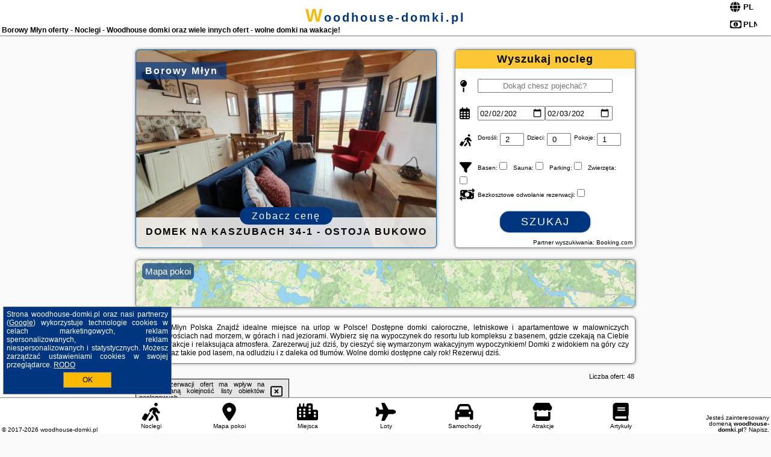

--- FILE ---
content_type: text/html; charset=UTF-8
request_url: https://woodhouse-domki.pl/noclegi/borowy-mlyn/domek-na-kaszubach-42-1-ostoja-bukowo/4957865
body_size: 10664
content:
<!DOCTYPE HTML>

<html lang='pl'>

<head>
<meta charset='utf-8'><meta name='viewport' content='width=device-width, initial-scale=1'><meta name='author' content='woodhouse-domki.pl *** PolskiePortale.pl Sp. z o.o.'><meta name='google-site-verification' content='yvOM56apBfNca763GbIkNf-b46wyC18X4afyYHSSMcQ'><link rel='canonical' href='https://woodhouse-domki.pl/miejscowosc/borowy-mlyn'><link rel='sitemap' type='application/xml' title='Site Map' href='/sitemap.xml'><link rel='dns-prefetch' href='//q-xx.bstatic.com'><link rel='dns-prefetch' href='//api.maptiler.com'><link rel='dns-prefetch' href='//pagead2.googlesyndication.com'><link rel='dns-prefetch' href='//cdnjs.cloudflare.com'>
<link href='https://woodhouse-domki.pl/favicon8.ico' rel='shortcut icon' type='image/x-icon'>
<meta name='robots' content='index, follow'><meta name='robots' content='max-image-preview:large'>
<meta name='keywords' content='Borowy Młyn, city, miejscowość, Polska, wood house, domki, basen, rodzinne, kompleks, resort, na odludziu, bez tłumów, pod lasem, nad morze, w góry, Mazury, nad jeziorem, sporty wodne, atrakcje, promocje, wakacje, wczasy, rezerwacje, woodhouse-domki.pl'>
<meta name='description' content='Hotele Polska Borowy Młyn Wolne domki i tysiące ofert dla Ciebie! Korzystaj już dziś, zaplanuj wczasy z bliskimi i nie czekaj - korzystaj z najlepszych ofert domków w Polsce.  ➡ woodhouse-domki.pl'>
<title>Borowy Młyn oferty - Noclegi - Woodhouse domki oraz wiele innych ofert - wolne domki na wakacje!</title>
<script src='https://code.jquery.com/jquery-3.6.0.min.js'></script><link href='/_css/affiliate7_min.css?0114' rel='stylesheet'>
<!-- Global site tag (gtag.js) - Google Analytics -->
<script async src="https://www.googletagmanager.com/gtag/js?id=G-450R68E3M3"></script>
<script>
  window.dataLayer = window.dataLayer || [];
  function gtag(){dataLayer.push(arguments);}
  gtag('js', new Date());
  gtag('config', 'G-450R68E3M3');
  gtag('config', 'UA-3412385-15');
  setTimeout("gtag('event', '30s', {'event_category':'woodhouse-domki.pl', 'event_label':'site_read'});",30000);
</script>
<!-- END Global site tag (gtag.js) - Google Analytics -->
</head>
<body id='body' data-portalversion='7' data-testversion='B'>


<header><div id='siteDomain'><a href='/' title='home page' class='homePage'>woodhouse-domki.pl</a></div><h1 id='siteTitle'><strong>Borowy Młyn oferty - Noclegi - Woodhouse domki oraz wiele innych ofert - wolne domki na wakacje!</strong></h1><form method='post' action='#' id='langBox'><span><i class='fa-solid fa-globe'></i></span><select name='language' onchange="this.form.submit()"><option value='en' >EN</option><option value='es' >ES</option><option value='de' >DE</option><option value='fr' >FR</option><option value='it' >IT</option><option value='pl' SELECTED>PL</option><option value='pt' >PT</option></select></form>
<form method='post' action='#' id='currencyBox'><span><i class='fa-regular fa-money-bill-1'></i></span><select name='currency' onchange="this.form.submit()"><option value='ARS' >ARS</option><option value='BRL' >BRL</option><option value='CAD' >CAD</option><option value='CLP' >CLP</option><option value='COP' >COP</option><option value='EUR' >EUR</option><option value='GBP' >GBP</option><option value='INR' >INR</option><option value='PLN' SELECTED>PLN</option><option value='USD' >USD</option></select></form>
</header>

<main><a href='/noclegi/borowy-mlyn/rezerwuj/101054' class='boxOT boxRadius' title='' target='_blank' style='background-image:url("https://q-xx.bstatic.com/xdata/images/hotel/max500/577622877.jpg?k=22db8a5fee8e7a500169e85b4677b37dbfc3a0c3351c2b53cab5b1ff5be00937&o=&a=355109")'><p class='boxOT-place'>Borowy Młyn</p><p class='boxOT-name'>Domek na Kaszubach 34-1 - Ostoja Bukowo</p><p class='boxOT-book'><span class='boxOT-book-button'>Zobacz cenę</span></p></a><form method='post' action='/noclegi/szukaj/rezerwuj' id='offerSearchBox' class='boxRadius'><input type='hidden' id='searchBox-cityQueryShort' name='searchBox-cityQueryShort' value=''><input type='hidden' id='searchBox-cityQueryId' name='searchBox-cityQueryId' value='2825'><input type='hidden' id='searchBox-cityQueryBgId' name='searchBox-cityQueryBgId' value='-494839'><p id='offerSearchBox-title'><strong>Wyszukaj nocleg</strong></p><p class='offerSearchBox-field' style='margin-top:45px;'><span class='offerSearchBox-icon'><i class='fa-solid fa-map-pin'></i></span><input type='text' value='' name='offerSearchBox-place' id='offerSearchBox-place' placeholder='Dokąd chesz pojechać?' title='Dokąd chesz pojechać?'></p><p class='offerSearchBox-field'><span class='offerSearchBox-icon'><i class='fa-regular fa-calendar-days'></i></span><input type='date' value='2026-02-02' min='2026-02-02' name='offerSearchBox-dateStart' id='offerSearchBox-dateStart' title='Zameldowanie'><input type='date' value='2026-02-03' min='2026-02-03' name='offerSearchBox-dateStop' id='offerSearchBox-dateStop' title='Wymeldowanie'></p><p class='offerSearchBox-field'><span class='offerSearchBox-icon'><i class='fa-solid fa-person-walking-luggage'></i></span><small>Dorośli: </small><input type='number' value='2' name='offerSearchBox-person' id='offerSearchBox-person' title='Dorośli'><small>Dzieci: </small><input type='number' value='0' name='offerSearchBox-child' id='offerSearchBox-child' title='Dzieci < 14'><small>Pokoje: </small><input type='number' value='1' name='offerSearchBox-room' id='offerSearchBox-room' title='Pokoje' required></p><p class='offerSearchBox-field'><span class='offerSearchBox-icon'><i class='fa-solid fa-filter'></i></span><small>Basen: </small><input type='checkbox' value='1' name='offerSearchBox-filter-basen' id='offerSearchBox-filter-basen' title='Basen' class='offerSearchBox-filter'><small>Sauna: </small><input type='checkbox' value='1' name='offerSearchBox-filter-sauna' id='offerSearchBox-filter-sauna' title='Sauna' class='offerSearchBox-filter'><small>Parking: </small><input type='checkbox' value='1' name='offerSearchBox-filter-parking' id='offerSearchBox-filter-parking' title='Parking' class='offerSearchBox-filter'><small>Zwierzęta: </small><input type='checkbox' value='1' name='offerSearchBox-filter-zwierzeta' id='offerSearchBox-filter-zwierzeta' title='Zwierzęta' class='offerSearchBox-filter'></p><p class='offerSearchBox-field'><span class='offerSearchBox-icon'><i class='fa-solid fa-money-bill-transfer'></i></span><small>Bezkosztowe odwołanie rezerwacji: </small><input type='checkbox' value='1' name='offerSearchBox-filter-odwolanie' id='offerSearchBox-filter-odwolanie' title='Bezkosztowe odwołanie rezerwacji' class='offerSearchBox-filter'></p><p id='offerSearchBox-searchArea'><button name='przycisk' value='Szukaj' id='offerSearchBox-search'>Szukaj</button></p><p id='offerSearchBox-partner'><small>Partner wyszukiwania: Booking.com</small></p></form>

<link rel='stylesheet' href='https://code.jquery.com/ui/1.13.2/themes/base/jquery-ui.css'><script src='https://code.jquery.com/ui/1.13.2/jquery-ui.min.js'></script>
          <script>
              $(function() {
                  $("#offerSearchBox-place").autocomplete({
                      source: function(request, response) {
                          $.ajax({
                              url: "/_lib/search_city.php",
                              method: "POST",
                              dataType: "json",
                              data: { citySearch: request.term, country: "pl" },
                              success: function(data) {
                                  response(data);
                              }
                          });
                      },
                      minLength: 3,
                      select: function(e, ui) {
                          $("#searchBox-cityQueryId").val(ui.item.id);
                          $("#searchBox-cityQueryBgId").val(ui.item.bg);
                          $("#searchBox-cityQueryShort").val(ui.item.sh);
                          $("#offerSearchBox-place").val(ui.item.value);
                          return false;
                      }
                     
                  });
                });
          </script>  
        <a href='/noclegi-mapa' id='mapsBanerBox' class='link boxRadius' style='background-image: url("https://woodhouse-domki.pl/_img/go_to_map.jpg");' title='Mapa pokoi'><span class='boxRadius'>Mapa pokoi</span></a>
<div id='siteDescriptionBox' class='boxRadius'><h2>Borowy Młyn Polska Znajdź idealne miejsce na urlop w Polsce! Dostępne domki całoroczne, letniskowe i apartamentowe w malowniczych miejscowościach nad morzem, w górach i nad jeziorami. Wybierz się na wypoczynek do resortu lub kompleksu z basenem, gdzie czekają na Ciebie liczne atrakcje i relaksująca atmosfera. Zarezerwuj już dziś, by cieszyć się wymarzonym wakacyjnym wypoczynkiem! Domki z widokiem na góry czy morze oraz takie pod lasem, na odludziu i z daleka od tłumów. Wolne domki dostępne cały rok! Rezerwuj dziś.</h2></div>
<div id='offerContainer'>
<div id='offersCount' data-count='48'>Liczba ofert: <span>48</span></div><div id='sortInfoBox'>Liczba rezerwacji ofert ma wpływ na prezentowaną kolejność listy obiektów noclegowych.<i class='fa-regular fa-rectangle-xmark sortInfoBox-close'></i></div>
<article class='offerBox offerItem offerItemShort' itemscope itemtype='https://schema.org/Hotel' data-lp='1' style='background-image:url("https://woodhouse-domki.pl/_img/blank_photo.jpg")'><a href='/noclegi/borowy-mlyn/rezerwuj/101123' target='_blank' itemprop='url' class='offerPhoto' style='background-image:url("https://q-xx.bstatic.com/xdata/images/hotel/max250/574857478.jpg?k=dad5358a9efd5ef16d659c7979f307981d490e69559cbb201972904b94aa7b6e&o=&a=355109")' title='[1] Domek na Kaszubach 2-1 - Ostoja Bukowo' rel='nofollow' onclick="gtag('event', 'Afiliacja', {'event_category':'BG', 'event_label':'zdjecie'});"></a>
<div class='offerDetails'><h5 class='offerName'><strong itemprop='name'>Domek na Kaszubach 2-1 - Ostoja Bukowo</strong></h5><h6 class='offerDestination' itemprop='address'><a href='/miejscowosc/borowy-mlyn' title='oferty Borowy Młyn' class='link'>Borowy Młyn</a></h6><p class='offerTerm' title='zobacz terminy'>&nbsp;<i class='far fa-calendar-alt'></i>  <a href='/noclegi/borowy-mlyn/rezerwuj/101123' target='_blank' class='link' title='różne terminy wycieczki do Borowy Młyn' rel='nofollow' onclick="gtag('event', 'Afiliacja', {'event_category':'BG', 'event_label':'terminy'});"><small>zobacz terminy</small></a></p><p class='offerCategory'>&nbsp;<a href='/noclegi/borowy-mlyn/domek-na-kaszubach-2-1-ostoja-bukowo/101123' title='oferta' class='offerCategory-link'><i class='fas fa-hotel'></i></a> domki letniskowe i całoroczne</p><p class='offerTravel'>&nbsp;<i class='fas fa-car'></i> dojazd własny</p><p class='offerRating'>&nbsp;<i class='fas fa-chart-line'></i> 8.0/10</p><a href='/noclegi/borowy-mlyn/domek-na-kaszubach-2-1-ostoja-bukowo/101123' target='_blank' class='lookLink' title='Wczasy - Polska' rel='nofollow' onclick="gtag('event', 'Afiliacja', {'event_category':'BG', 'event_label':'zobacz'});">Zobacz noclegi</a></div><div class='offerDetailsExtended'><p itemprop='address' itemscope itemtype='https://schema.org/PostalAddress'><strong itemprop='addressLocality'>Borowy Młyn</strong> - <span itemprop='streetAddress'>Ostoja Bukowo 2/1</span></p><div class='offerAdditionalOpinion'><h3><strong>Opinie Domek na Kaszubach 2-1 - Ostoja Bukowo</strong>: posiada <a href='/noclegi/borowy-mlyn/rezerwuj/101123' class='link' target='_blank' rel='nofollow' onclick="gtag('event', 'Afiliacja', {'event_category':'BG', 'event_label':'opinie'});">1 opinii</a> turystów</h3></div><div class='offerAdditionalInformation' itemprop='description'>Obiekt Domek na Kaszubach 2-1 - Ostoja Bukowo oferuje bezpłatne Wi-Fi oraz taras. Odległość ważnych miejsc od obiektu: Park Narodowy Bory Tucholskie – 40 km, Wyspa Zamkowa – 44 km. Obiekt zapewnia ogród oraz bezpłatny prywatny parking. W okolicy w odległości 38 km znajduje się Twierdza Krzyżacka.W domu wakacyjnym zapewniono kilka sypialni (2), aneks kuchenny z pełnym wyposażeniem, w tym lodówką i zmywarką, a także kilka łazienek (2). Goście mają do dyspozycji telewizor z płaskim ekranem.Obiekt Domek na Kaszubach 2-1 - Ostoja Bukowo oferuje wypożyczalnię rowerów.Odległość ...<br><br>Dodatkowe informacje o ofercie Polska - Borowy Młyn - Domek na Kaszubach 2-1 - Ostoja Bukowo, opinie wczasowiczów a także <b>wolne terminy</b> znajdują na stronie <a href='/noclegi/borowy-mlyn/rezerwuj/101123' class='link' target='_blank' rel='nofollow' onclick="gtag('event', 'Afiliacja', {'event_category':'BG', 'event_label':'hotel'});">naszego partnera</a>.<br><br></div></div><p class='idInfo' title='Oferta naszego partnera: Booking.com'>BG.101123</p></article>

<article class='offerBox offerItem offerItemShort' itemscope itemtype='https://schema.org/Hotel' data-lp='2' style='background-image:url("https://woodhouse-domki.pl/_img/blank_photo.jpg")'><a href='/noclegi/borowy-mlyn/rezerwuj/100957' target='_blank' itemprop='url' class='offerPhoto' style='background-image:url("https://q-xx.bstatic.com/xdata/images/hotel/max250/574864862.jpg?k=c50454d3614c8a4b999d8622bac73fd32be8e00fcf041e474f3419a724c00775&o=&a=355109")' title='[2] Domek na Kaszubach 2-2 - Ostoja Bukowo' rel='nofollow' onclick="gtag('event', 'Afiliacja', {'event_category':'BG', 'event_label':'zdjecie'});"></a>
<div class='offerDetails'><h5 class='offerName'><strong itemprop='name'>Domek na Kaszubach 2-2 - Ostoja Bukowo</strong></h5><h6 class='offerDestination' itemprop='address'><a href='/miejscowosc/borowy-mlyn' title='oferty Borowy Młyn' class='link'>Borowy Młyn</a></h6><p class='offerTerm' title='zobacz terminy'>&nbsp;<i class='far fa-calendar-alt'></i>  <a href='/noclegi/borowy-mlyn/rezerwuj/100957' target='_blank' class='link' title='różne terminy wycieczki do Borowy Młyn' rel='nofollow' onclick="gtag('event', 'Afiliacja', {'event_category':'BG', 'event_label':'terminy'});"><small>zobacz terminy</small></a></p><p class='offerCategory'>&nbsp;<a href='/noclegi/borowy-mlyn/domek-na-kaszubach-2-2-ostoja-bukowo/100957' title='oferta' class='offerCategory-link'><i class='fas fa-hotel'></i></a> domki letniskowe i całoroczne</p><p class='offerTravel'>&nbsp;<i class='fas fa-car'></i> dojazd własny</p><p class='offerRating'>&nbsp;<i class='fas fa-chart-line'></i> 9.0/10</p><a href='/noclegi/borowy-mlyn/domek-na-kaszubach-2-2-ostoja-bukowo/100957' target='_blank' class='lookLink' title='Wczasy - Polska' rel='nofollow' onclick="gtag('event', 'Afiliacja', {'event_category':'BG', 'event_label':'zobacz'});">Zobacz noclegi</a></div><div class='offerDetailsExtended'><p itemprop='address' itemscope itemtype='https://schema.org/PostalAddress'><strong itemprop='addressLocality'>Borowy Młyn</strong> - <span itemprop='streetAddress'>Ostoja Bukowo 2/2</span></p><div class='offerAdditionalOpinion'><h3><strong>Opinie Domek na Kaszubach 2-2 - Ostoja Bukowo</strong>: posiada <a href='/noclegi/borowy-mlyn/rezerwuj/100957' class='link' target='_blank' rel='nofollow' onclick="gtag('event', 'Afiliacja', {'event_category':'BG', 'event_label':'opinie'});">1 opinii</a> turystów</h3></div><div class='offerAdditionalInformation' itemprop='description'>Obiekt Domek na Kaszubach 2-2 - Ostoja Bukowo oferuje bezpłatne Wi-Fi oraz taras. Odległość ważnych miejsc od obiektu: Park Narodowy Bory Tucholskie – 40 km, Wyspa Zamkowa – 44 km. Obiekt zapewnia ogród oraz bezpłatny prywatny parking. W okolicy w odległości 38 km znajduje się Twierdza Krzyżacka.W domu wakacyjnym zapewniono kilka sypialni (2), salon, aneks kuchenny z pełnym wyposażeniem, w tym lodówką i zmywarką, a także kilka łazienek (2). Goście mają do dyspozycji telewizor z płaskim ekranem.Obiekt Domek na Kaszubach 2-2 - Ostoja Bukowo oferuje wypożyczalnię rowerów.Odległość ...<br><br>Dodatkowe informacje o ofercie Polska - Borowy Młyn - Domek na Kaszubach 2-2 - Ostoja Bukowo, opinie wczasowiczów a także <b>wolne terminy</b> znajdują na stronie <a href='/noclegi/borowy-mlyn/rezerwuj/100957' class='link' target='_blank' rel='nofollow' onclick="gtag('event', 'Afiliacja', {'event_category':'BG', 'event_label':'hotel'});">naszego partnera</a>.<br><br></div></div><p class='idInfo' title='Oferta naszego partnera: Booking.com'>BG.100957</p></article>

<article class='offerBox offerItem offerItemShort' itemscope itemtype='https://schema.org/Hotel' data-lp='3' style='background-image:url("https://woodhouse-domki.pl/_img/blank_photo.jpg")'><a href='/noclegi/borowy-mlyn/rezerwuj/101027' target='_blank' itemprop='url' class='offerPhoto' style='background-image:url("https://q-xx.bstatic.com/xdata/images/hotel/max250/577612574.jpg?k=2004b9f0bd80737b41b1b91da884db65572861d78acee6c454a70522e437fd7f&o=&a=355109")' title='[3] Domek na Kaszubach 26-1 - Ostoja Bukowo' rel='nofollow' onclick="gtag('event', 'Afiliacja', {'event_category':'BG', 'event_label':'zdjecie'});"></a>
<div class='offerDetails'><h5 class='offerName'><strong itemprop='name'>Domek na Kaszubach 26-1 - Ostoja Bukowo</strong></h5><h6 class='offerDestination' itemprop='address'><a href='/miejscowosc/borowy-mlyn' title='oferty Borowy Młyn' class='link'>Borowy Młyn</a></h6><p class='offerTerm' title='zobacz terminy'>&nbsp;<i class='far fa-calendar-alt'></i>  <a href='/noclegi/borowy-mlyn/rezerwuj/101027' target='_blank' class='link' title='różne terminy wycieczki do Borowy Młyn' rel='nofollow' onclick="gtag('event', 'Afiliacja', {'event_category':'BG', 'event_label':'terminy'});"><small>zobacz terminy</small></a></p><p class='offerCategory'>&nbsp;<a href='/noclegi/borowy-mlyn/domek-na-kaszubach-26-1-ostoja-bukowo/101027' title='oferta' class='offerCategory-link'><i class='fas fa-hotel'></i></a> domki letniskowe i całoroczne</p><p class='offerTravel'>&nbsp;<i class='fas fa-car'></i> dojazd własny</p><a href='/noclegi/borowy-mlyn/domek-na-kaszubach-26-1-ostoja-bukowo/101027' target='_blank' class='lookLink' title='Wczasy - Polska' rel='nofollow' onclick="gtag('event', 'Afiliacja', {'event_category':'BG', 'event_label':'zobacz'});">Zobacz noclegi</a></div><div class='offerDetailsExtended'><p itemprop='address' itemscope itemtype='https://schema.org/PostalAddress'><strong itemprop='addressLocality'>Borowy Młyn</strong> - <span itemprop='streetAddress'>Ostoja Bukowo 26/1</span></p><br><div class='offerAdditionalInformation' itemprop='description'>Obiekt Domek na Kaszubach 26-1 - Ostoja Bukowo oferuje bezpłatne Wi-Fi oraz taras. Odległość ważnych miejsc od obiektu: Park Narodowy Bory Tucholskie – 41 km, Wyspa Zamkowa – 44 km. Obiekt zapewnia ogród oraz bezpłatny prywatny parking. W okolicy w odległości 39 km znajduje się Twierdza Krzyżacka.W domu wakacyjnym zapewniono kilka sypialni (2), aneks kuchenny oraz kilka łazienek (2).Odległość ważnych miejsc od obiektu: Jezioro Szczytno – 47 km. Lotnisko Lotnisko Gdańsk-Rębiechowo znajduje się 120 km od obiektu.Doba hotelowa od godziny 16:00 do 10:00.W obiekcie obowiązuje ...<br><br>Dodatkowe informacje o ofercie Polska - Borowy Młyn - Domek na Kaszubach 26-1 - Ostoja Bukowo, opinie wczasowiczów a także <b>wolne terminy</b> znajdują na stronie <a href='/noclegi/borowy-mlyn/rezerwuj/101027' class='link' target='_blank' rel='nofollow' onclick="gtag('event', 'Afiliacja', {'event_category':'BG', 'event_label':'hotel'});">naszego partnera</a>.<br><br></div></div><p class='idInfo' title='Oferta naszego partnera: Booking.com'>BG.101027</p></article>

<article class='offerBox offerItem offerItemShort' itemscope itemtype='https://schema.org/Hotel' data-lp='4' style='background-image:url("https://woodhouse-domki.pl/_img/blank_photo.jpg")'><a href='/noclegi/borowy-mlyn/rezerwuj/144211' target='_blank' itemprop='url' class='offerPhoto' style='background-image:url("https://q-xx.bstatic.com/xdata/images/hotel/max250/577619162.jpg?k=68a2641e9072b38494a4731458960e12b1a98f9428ca61303132dc16597acd96&o=&a=355109")' title='[4] Domek na Kaszubach 29-1 - Ostoja Bukowo' rel='nofollow' onclick="gtag('event', 'Afiliacja', {'event_category':'BG', 'event_label':'zdjecie'});"></a>
<div class='offerDetails'><h5 class='offerName'><strong itemprop='name'>Domek na Kaszubach 29-1 - Ostoja Bukowo</strong></h5><h6 class='offerDestination' itemprop='address'><a href='/miejscowosc/borowy-mlyn' title='oferty Borowy Młyn' class='link'>Borowy Młyn</a></h6><p class='offerTerm' title='zobacz terminy'>&nbsp;<i class='far fa-calendar-alt'></i>  <a href='/noclegi/borowy-mlyn/rezerwuj/144211' target='_blank' class='link' title='różne terminy wycieczki do Borowy Młyn' rel='nofollow' onclick="gtag('event', 'Afiliacja', {'event_category':'BG', 'event_label':'terminy'});"><small>zobacz terminy</small></a></p><p class='offerCategory'>&nbsp;<a href='/noclegi/borowy-mlyn/domek-na-kaszubach-29-1-ostoja-bukowo/144211' title='oferta' class='offerCategory-link'><i class='fas fa-hotel'></i></a> domki letniskowe i całoroczne</p><p class='offerTravel'>&nbsp;<i class='fas fa-car'></i> dojazd własny</p><a href='/noclegi/borowy-mlyn/domek-na-kaszubach-29-1-ostoja-bukowo/144211' target='_blank' class='lookLink' title='Wczasy - Polska' rel='nofollow' onclick="gtag('event', 'Afiliacja', {'event_category':'BG', 'event_label':'zobacz'});">Zobacz noclegi</a></div><div class='offerDetailsExtended'><p itemprop='address' itemscope itemtype='https://schema.org/PostalAddress'><strong itemprop='addressLocality'>Borowy Młyn</strong> - <span itemprop='streetAddress'>Ostoja Bukowo 29/1</span></p><br><div class='offerAdditionalInformation' itemprop='description'>Obiekt Domek na Kaszubach 29-1 - Ostoja Bukowo oferuje bezpłatne Wi-Fi oraz taras. Odległość ważnych miejsc od obiektu: Park Narodowy Bory Tucholskie – 41 km, Jezioro Szczytno – 47 km. Obiekt zapewnia ogród oraz bezpłatny prywatny parking. W okolicy w odległości 39 km znajduje się Twierdza Krzyżacka.W domu wakacyjnym zapewniono kilka sypialni (2), aneks kuchenny z pełnym wyposażeniem, w tym lodówką i zmywarką, a także kilka łazienek (2). Goście mają do dyspozycji telewizor z płaskim ekranem.Obiekt Domek na Kaszubach 29-1 - Ostoja Bukowo oferuje wypożyczalnię rowerów.Lotnisko ...<br><br>Dodatkowe informacje o ofercie Polska - Borowy Młyn - Domek na Kaszubach 29-1 - Ostoja Bukowo, opinie wczasowiczów a także <b>wolne terminy</b> znajdują na stronie <a href='/noclegi/borowy-mlyn/rezerwuj/144211' class='link' target='_blank' rel='nofollow' onclick="gtag('event', 'Afiliacja', {'event_category':'BG', 'event_label':'hotel'});">naszego partnera</a>.<br><br></div></div><p class='idInfo' title='Oferta naszego partnera: Booking.com'>BG.144211</p></article>

<article class='offerBox offerItem offerItemShort' itemscope itemtype='https://schema.org/Hotel' data-lp='5' style='background-image:url("https://woodhouse-domki.pl/_img/blank_photo.jpg")'><a href='/noclegi/borowy-mlyn/rezerwuj/101054' target='_blank' itemprop='url' class='offerPhoto' style='background-image:url("https://q-xx.bstatic.com/xdata/images/hotel/max250/577622877.jpg?k=22db8a5fee8e7a500169e85b4677b37dbfc3a0c3351c2b53cab5b1ff5be00937&o=&a=355109")' title='[5] Domek na Kaszubach 34-1 - Ostoja Bukowo' rel='nofollow' onclick="gtag('event', 'Afiliacja', {'event_category':'BG', 'event_label':'zdjecie'});"></a>
<div class='offerDetails'><h5 class='offerName'><strong itemprop='name'>Domek na Kaszubach 34-1 - Ostoja Bukowo</strong></h5><h6 class='offerDestination' itemprop='address'><a href='/miejscowosc/borowy-mlyn' title='oferty Borowy Młyn' class='link'>Borowy Młyn</a></h6><p class='offerTerm' title='zobacz terminy'>&nbsp;<i class='far fa-calendar-alt'></i>  <a href='/noclegi/borowy-mlyn/rezerwuj/101054' target='_blank' class='link' title='różne terminy wycieczki do Borowy Młyn' rel='nofollow' onclick="gtag('event', 'Afiliacja', {'event_category':'BG', 'event_label':'terminy'});"><small>zobacz terminy</small></a></p><p class='offerCategory'>&nbsp;<a href='/noclegi/borowy-mlyn/domek-na-kaszubach-34-1-ostoja-bukowo/101054' title='oferta' class='offerCategory-link'><i class='fas fa-hotel'></i></a> domki letniskowe i całoroczne</p><p class='offerTravel'>&nbsp;<i class='fas fa-car'></i> dojazd własny</p><a href='/noclegi/borowy-mlyn/domek-na-kaszubach-34-1-ostoja-bukowo/101054' target='_blank' class='lookLink' title='Wczasy - Polska' rel='nofollow' onclick="gtag('event', 'Afiliacja', {'event_category':'BG', 'event_label':'zobacz'});">Zobacz noclegi</a></div><div class='offerDetailsExtended'><p itemprop='address' itemscope itemtype='https://schema.org/PostalAddress'><strong itemprop='addressLocality'>Borowy Młyn</strong> - <span itemprop='streetAddress'>Ostoja Bukowo 34/1</span></p><br><div class='offerAdditionalInformation' itemprop='description'>Obiekt Domek na Kaszubach 34-1 - Ostoja Bukowo znajduje się w miejscowości Borowy Młyn i oferuje taras. Odległość ważnych miejsc od obiektu: Park Narodowy Bory Tucholskie – 40 km, Wyspa Zamkowa – 44 km, Jezioro Szczytno – 46 km. Obiekt zapewnia ogród oraz bezpłatny prywatny parking. W okolicy w odległości 38 km znajduje się Twierdza Krzyżacka.W domu wakacyjnym zapewniono kilka sypialni (2), aneks kuchenny z pełnym wyposażeniem, w tym lodówką i zmywarką, a także kilka łazienek (2). Goście mają do dyspozycji telewizor z płaskim ekranem.Obiekt Domek na Kaszubach 34-1 - ...<br><br>Dodatkowe informacje o ofercie Polska - Borowy Młyn - Domek na Kaszubach 34-1 - Ostoja Bukowo, opinie wczasowiczów a także <b>wolne terminy</b> znajdują na stronie <a href='/noclegi/borowy-mlyn/rezerwuj/101054' class='link' target='_blank' rel='nofollow' onclick="gtag('event', 'Afiliacja', {'event_category':'BG', 'event_label':'hotel'});">naszego partnera</a>.<br><br></div></div><p class='idInfo' title='Oferta naszego partnera: Booking.com'>BG.101054</p></article>
<article class='offerBox offerItem offerItemShort articleBox' style='height:110px;'><ins class='bookingaff' data-aid='2404677' data-target_aid='1210780' data-prod='banner' data-width='728' data-height='90' data-lang='pl'></ins>
            <script type='text/javascript'>
                (function(d, sc, u) {
                  var s = d.createElement(sc), p = d.getElementsByTagName(sc)[0];
                  s.type = 'text/javascript';
                  s.async = true;
                  s.src = u + '?v=' + (+new Date());
                  p.parentNode.insertBefore(s,p);
                  })(document, 'script', '//cf.bstatic.com/static/affiliate_base/js/flexiproduct.js');
            </script>        
          </article>
<article class='offerBox offerItem offerItemShort' itemscope itemtype='https://schema.org/Hotel' data-lp='6' style='background-image:url("https://woodhouse-domki.pl/_img/blank_photo.jpg")'><a href='/noclegi/borowy-mlyn/rezerwuj/101013' target='_blank' itemprop='url' class='offerPhoto' style='background-image:url("https://q-xx.bstatic.com/xdata/images/hotel/max250/574871971.jpg?k=962f3a0c732286ca9b5daedd8a39b896322cf93a11dc9e653a9e3bbafabf7e3e&o=&a=355109")' title='[6] Domek na Kaszubach 4-1 - Ostoja Bukowo' rel='nofollow' onclick="gtag('event', 'Afiliacja', {'event_category':'BG', 'event_label':'zdjecie'});"></a>
<div class='offerDetails'><h5 class='offerName'><strong itemprop='name'>Domek na Kaszubach 4-1 - Ostoja Bukowo</strong></h5><h6 class='offerDestination' itemprop='address'><a href='/miejscowosc/borowy-mlyn' title='oferty Borowy Młyn' class='link'>Borowy Młyn</a></h6><p class='offerTerm' title='zobacz terminy'>&nbsp;<i class='far fa-calendar-alt'></i>  <a href='/noclegi/borowy-mlyn/rezerwuj/101013' target='_blank' class='link' title='różne terminy wycieczki do Borowy Młyn' rel='nofollow' onclick="gtag('event', 'Afiliacja', {'event_category':'BG', 'event_label':'terminy'});"><small>zobacz terminy</small></a></p><p class='offerCategory'>&nbsp;<a href='/noclegi/borowy-mlyn/domek-na-kaszubach-4-1-ostoja-bukowo/101013' title='oferta' class='offerCategory-link'><i class='fas fa-hotel'></i></a> domki letniskowe i całoroczne</p><p class='offerTravel'>&nbsp;<i class='fas fa-car'></i> dojazd własny</p><a href='/noclegi/borowy-mlyn/domek-na-kaszubach-4-1-ostoja-bukowo/101013' target='_blank' class='lookLink' title='Wczasy - Polska' rel='nofollow' onclick="gtag('event', 'Afiliacja', {'event_category':'BG', 'event_label':'zobacz'});">Zobacz noclegi</a></div><div class='offerDetailsExtended'><p itemprop='address' itemscope itemtype='https://schema.org/PostalAddress'><strong itemprop='addressLocality'>Borowy Młyn</strong> - <span itemprop='streetAddress'>Ostoja Bukowo 4/1</span></p><br><div class='offerAdditionalInformation' itemprop='description'>Obiekt Domek na Kaszubach 4-1 - Ostoja Bukowo oferuje taras oraz widok na ogród. Usytuowany jest on w miejscowości Borowy Młyn. Odległość ważnych miejsc od obiektu: Twierdza Krzyżacka – 38 km, Wyspa Zamkowa – 44 km. Obiekt zapewnia ogród oraz bezpłatny prywatny parking. W okolicy w odległości 37 km znajduje się Park Narodowy Bory Tucholskie.W domu wakacyjnym z 2 sypialniami zapewniono bezpłatne Wi-Fi, telewizor z płaskim ekranem, pralkę oraz aneks kuchenny z lodówką i zmywarką.Obiekt Domek na Kaszubach 4-1 - Ostoja Bukowo oferuje wypożyczalnię rowerów.Odległość ważnych ...<br><br>Dodatkowe informacje o ofercie Polska - Borowy Młyn - Domek na Kaszubach 4-1 - Ostoja Bukowo, opinie wczasowiczów a także <b>wolne terminy</b> znajdują na stronie <a href='/noclegi/borowy-mlyn/rezerwuj/101013' class='link' target='_blank' rel='nofollow' onclick="gtag('event', 'Afiliacja', {'event_category':'BG', 'event_label':'hotel'});">naszego partnera</a>.<br><br></div></div><p class='idInfo' title='Oferta naszego partnera: Booking.com'>BG.101013</p></article>

<article class='offerBox offerItem offerItemShort' itemscope itemtype='https://schema.org/Hotel' data-lp='7' style='background-image:url("https://woodhouse-domki.pl/_img/blank_photo.jpg")'><a href='/noclegi/borowy-mlyn/rezerwuj/101056' target='_blank' itemprop='url' class='offerPhoto' style='background-image:url("https://q-xx.bstatic.com/xdata/images/hotel/max250/577661874.jpg?k=ea262d42d69ff0bc0893c55e56b6b855e95834bff6029791c6245575d62cebd7&o=&a=355109")' title='[7] Domek na Kaszubach 41-1 - Ostoja Bukowo' rel='nofollow' onclick="gtag('event', 'Afiliacja', {'event_category':'BG', 'event_label':'zdjecie'});"></a>
<div class='offerDetails'><h5 class='offerName'><strong itemprop='name'>Domek na Kaszubach 41-1 - Ostoja Bukowo</strong></h5><h6 class='offerDestination' itemprop='address'><a href='/miejscowosc/borowy-mlyn' title='oferty Borowy Młyn' class='link'>Borowy Młyn</a></h6><p class='offerTerm' title='zobacz terminy'>&nbsp;<i class='far fa-calendar-alt'></i>  <a href='/noclegi/borowy-mlyn/rezerwuj/101056' target='_blank' class='link' title='różne terminy wycieczki do Borowy Młyn' rel='nofollow' onclick="gtag('event', 'Afiliacja', {'event_category':'BG', 'event_label':'terminy'});"><small>zobacz terminy</small></a></p><p class='offerCategory'>&nbsp;<a href='/noclegi/borowy-mlyn/domek-na-kaszubach-41-1-ostoja-bukowo/101056' title='oferta' class='offerCategory-link'><i class='fas fa-hotel'></i></a> domki letniskowe i całoroczne</p><p class='offerTravel'>&nbsp;<i class='fas fa-car'></i> dojazd własny</p><a href='/noclegi/borowy-mlyn/domek-na-kaszubach-41-1-ostoja-bukowo/101056' target='_blank' class='lookLink' title='Wczasy - Polska' rel='nofollow' onclick="gtag('event', 'Afiliacja', {'event_category':'BG', 'event_label':'zobacz'});">Zobacz noclegi</a></div><div class='offerDetailsExtended'><p itemprop='address' itemscope itemtype='https://schema.org/PostalAddress'><strong itemprop='addressLocality'>Borowy Młyn</strong> - <span itemprop='streetAddress'>Ostoja Bukowo 41/1</span></p><br><div class='offerAdditionalInformation' itemprop='description'>Obiekt Domek na Kaszubach 41-1 - Ostoja Bukowo oferuje bezpłatne Wi-Fi oraz taras. Odległość ważnych miejsc od obiektu: Park Narodowy Bory Tucholskie – 41 km, Wyspa Zamkowa – 44 km. Obiekt zapewnia ogród oraz bezpłatny prywatny parking. W okolicy w odległości 38 km znajduje się Twierdza Krzyżacka.W domu wakacyjnym zapewniono kilka sypialni (2), aneks kuchenny z pełnym wyposażeniem, w tym lodówką i zmywarką, a także kilka łazienek (2). Goście mają do dyspozycji telewizor z płaskim ekranem.Obiekt Domek na Kaszubach 41-1 - Ostoja Bukowo oferuje wypożyczalnię rowerów.Odległość ...<br><br>Dodatkowe informacje o ofercie Polska - Borowy Młyn - Domek na Kaszubach 41-1 - Ostoja Bukowo, opinie wczasowiczów a także <b>wolne terminy</b> znajdują na stronie <a href='/noclegi/borowy-mlyn/rezerwuj/101056' class='link' target='_blank' rel='nofollow' onclick="gtag('event', 'Afiliacja', {'event_category':'BG', 'event_label':'hotel'});">naszego partnera</a>.<br><br></div></div><p class='idInfo' title='Oferta naszego partnera: Booking.com'>BG.101056</p></article>

<article class='offerBox offerItem offerItemShort' itemscope itemtype='https://schema.org/Hotel' data-lp='8' style='background-image:url("https://woodhouse-domki.pl/_img/blank_photo.jpg")'><a href='/noclegi/borowy-mlyn/rezerwuj/101270' target='_blank' itemprop='url' class='offerPhoto' style='background-image:url("https://q-xx.bstatic.com/xdata/images/hotel/max250/574849430.jpg?k=2327a23858c2a6a12d9a4014f9318978c55174c095052b43341feb969ec83a64&o=&a=355109")' title='[8] Domek na Kaszubach 42-1 - Ostoja Bukowo' rel='nofollow' onclick="gtag('event', 'Afiliacja', {'event_category':'BG', 'event_label':'zdjecie'});"></a>
<div class='offerDetails'><h5 class='offerName'><strong itemprop='name'>Domek na Kaszubach 42-1 - Ostoja Bukowo</strong></h5><h6 class='offerDestination' itemprop='address'><a href='/miejscowosc/borowy-mlyn' title='oferty Borowy Młyn' class='link'>Borowy Młyn</a></h6><p class='offerTerm' title='zobacz terminy'>&nbsp;<i class='far fa-calendar-alt'></i>  <a href='/noclegi/borowy-mlyn/rezerwuj/101270' target='_blank' class='link' title='różne terminy wycieczki do Borowy Młyn' rel='nofollow' onclick="gtag('event', 'Afiliacja', {'event_category':'BG', 'event_label':'terminy'});"><small>zobacz terminy</small></a></p><p class='offerCategory'>&nbsp;<a href='/noclegi/borowy-mlyn/domek-na-kaszubach-42-1-ostoja-bukowo/101270' title='oferta' class='offerCategory-link'><i class='fas fa-hotel'></i></a> domki letniskowe i całoroczne</p><p class='offerTravel'>&nbsp;<i class='fas fa-car'></i> dojazd własny</p><p class='offerRating'>&nbsp;<i class='fas fa-chart-line'></i> 10.0/10</p><a href='/noclegi/borowy-mlyn/domek-na-kaszubach-42-1-ostoja-bukowo/101270' target='_blank' class='lookLink' title='Wczasy - Polska' rel='nofollow' onclick="gtag('event', 'Afiliacja', {'event_category':'BG', 'event_label':'zobacz'});">Zobacz noclegi</a></div><div class='offerDetailsExtended'><p itemprop='address' itemscope itemtype='https://schema.org/PostalAddress'><strong itemprop='addressLocality'>Borowy Młyn</strong> - <span itemprop='streetAddress'>Ostoja Bukowo 42/1</span></p><div class='offerAdditionalOpinion'><h3><strong>Opinie Domek na Kaszubach 42-1 - Ostoja Bukowo</strong>: posiada <a href='/noclegi/borowy-mlyn/rezerwuj/101270' class='link' target='_blank' rel='nofollow' onclick="gtag('event', 'Afiliacja', {'event_category':'BG', 'event_label':'opinie'});">1 opinii</a> turystów</h3></div><div class='offerAdditionalInformation' itemprop='description'>Obiekt Domek na Kaszubach 42-1 - Ostoja Bukowo położony jest w miejscowości Borowy Młyn i oferuje bezpłatne Wi-Fi, klimatyzację, ogród oraz taras. Odległość ważnych miejsc od obiektu: Twierdza Krzyżacka – 39 km, Park Narodowy Bory Tucholskie – 41 km. Na terenie obiektu znajduje się prywatny parking.W domu wakacyjnym zapewniono kilka sypialni (2), salon, aneks kuchenny z pełnym wyposażeniem, w tym lodówką i zmywarką, a także kilka łazienek (2). Goście mają do dyspozycji telewizor z płaskim ekranem.Obiekt Domek na Kaszubach 42-1 - Ostoja Bukowo oferuje wypożyczalnię rowerów.Odległość ...<br><br>Dodatkowe informacje o ofercie Polska - Borowy Młyn - Domek na Kaszubach 42-1 - Ostoja Bukowo, opinie wczasowiczów a także <b>wolne terminy</b> znajdują na stronie <a href='/noclegi/borowy-mlyn/rezerwuj/101270' class='link' target='_blank' rel='nofollow' onclick="gtag('event', 'Afiliacja', {'event_category':'BG', 'event_label':'hotel'});">naszego partnera</a>.<br><br></div></div><p class='idInfo' title='Oferta naszego partnera: Booking.com'>BG.101270</p></article>

<article class='offerBox offerItem offerItemShort' itemscope itemtype='https://schema.org/Hotel' data-lp='9' style='background-image:url("https://woodhouse-domki.pl/_img/blank_photo.jpg")'><a href='/noclegi/borowy-mlyn/rezerwuj/123897' target='_blank' itemprop='url' class='offerPhoto' style='background-image:url("https://q-xx.bstatic.com/xdata/images/hotel/max250/577664739.jpg?k=587830be6653c05b3057da7cc50fd1271c9223d9a0d9c4d0c21bf2ddd4c7f3d7&o=&a=355109")' title='[9] Domek na Kaszubach 45-2 - Ostoja Bukowo' rel='nofollow' onclick="gtag('event', 'Afiliacja', {'event_category':'BG', 'event_label':'zdjecie'});"></a>
<div class='offerDetails'><h5 class='offerName'><strong itemprop='name'>Domek na Kaszubach 45-2 - Ostoja Bukowo</strong></h5><h6 class='offerDestination' itemprop='address'><a href='/miejscowosc/borowy-mlyn' title='oferty Borowy Młyn' class='link'>Borowy Młyn</a></h6><p class='offerTerm' title='zobacz terminy'>&nbsp;<i class='far fa-calendar-alt'></i>  <a href='/noclegi/borowy-mlyn/rezerwuj/123897' target='_blank' class='link' title='różne terminy wycieczki do Borowy Młyn' rel='nofollow' onclick="gtag('event', 'Afiliacja', {'event_category':'BG', 'event_label':'terminy'});"><small>zobacz terminy</small></a></p><p class='offerCategory'>&nbsp;<a href='/noclegi/borowy-mlyn/domek-na-kaszubach-45-2-ostoja-bukowo/123897' title='oferta' class='offerCategory-link'><i class='fas fa-hotel'></i></a> domki letniskowe i całoroczne</p><p class='offerTravel'>&nbsp;<i class='fas fa-car'></i> dojazd własny</p><p class='offerRating'>&nbsp;<i class='fas fa-chart-line'></i> 8.3/10</p><a href='/noclegi/borowy-mlyn/domek-na-kaszubach-45-2-ostoja-bukowo/123897' target='_blank' class='lookLink' title='Wczasy - Polska' rel='nofollow' onclick="gtag('event', 'Afiliacja', {'event_category':'BG', 'event_label':'zobacz'});">Zobacz noclegi</a></div><div class='offerDetailsExtended'><p itemprop='address' itemscope itemtype='https://schema.org/PostalAddress'><strong itemprop='addressLocality'>Borowy Młyn</strong> - <span itemprop='streetAddress'>Ostoja Bukowo 45/2</span></p><div class='offerAdditionalOpinion'><h3><strong>Opinie Domek na Kaszubach 45-2 - Ostoja Bukowo</strong>: posiada <a href='/noclegi/borowy-mlyn/rezerwuj/123897' class='link' target='_blank' rel='nofollow' onclick="gtag('event', 'Afiliacja', {'event_category':'BG', 'event_label':'opinie'});">3 opinii</a> turystów</h3></div><div class='offerAdditionalInformation' itemprop='description'>Obiekt Domek na Kaszubach 45-2 - Ostoja Bukowo oferuje bezpłatne Wi-Fi oraz taras. Odległość ważnych miejsc od obiektu: Park Narodowy Bory Tucholskie – 41 km, Wyspa Zamkowa – 44 km. Obiekt zapewnia ogród oraz bezpłatny prywatny parking. W okolicy w odległości 39 km znajduje się Twierdza Krzyżacka.W domu wakacyjnym zapewniono kilka sypialni (2), aneks kuchenny z pełnym wyposażeniem, w tym lodówką i zmywarką, a także kilka łazienek (2). Goście mają do dyspozycji telewizor z płaskim ekranem.Obiekt Domek na Kaszubach 45-2 - Ostoja Bukowo oferuje wypożyczalnię rowerów.Odległość ...<br><br>Dodatkowe informacje o ofercie Polska - Borowy Młyn - Domek na Kaszubach 45-2 - Ostoja Bukowo, opinie wczasowiczów a także <b>wolne terminy</b> znajdują na stronie <a href='/noclegi/borowy-mlyn/rezerwuj/123897' class='link' target='_blank' rel='nofollow' onclick="gtag('event', 'Afiliacja', {'event_category':'BG', 'event_label':'hotel'});">naszego partnera</a>.<br><br></div></div><p class='idInfo' title='Oferta naszego partnera: Booking.com'>BG.123897</p></article>

<article class='offerBox offerItem offerItemShort' itemscope itemtype='https://schema.org/Hotel' data-lp='10' style='background-image:url("https://woodhouse-domki.pl/_img/blank_photo.jpg")'><a href='/noclegi/borowy-mlyn/rezerwuj/84465' target='_blank' itemprop='url' class='offerPhoto' style='background-image:url("https://q-xx.bstatic.com/xdata/images/hotel/max250/574879218.jpg?k=b157702836f25a0ad94462d3a83e7c3b61a76fb59c20e877a66758d051cf9ee8&o=&a=355109")' title='[10] Domek na Kaszubach 8-2 - Ostoja Bukowo' rel='nofollow' onclick="gtag('event', 'Afiliacja', {'event_category':'BG', 'event_label':'zdjecie'});"></a>
<div class='offerDetails'><h5 class='offerName'><strong itemprop='name'>Domek na Kaszubach 8-2 - Ostoja Bukowo</strong></h5><h6 class='offerDestination' itemprop='address'><a href='/miejscowosc/borowy-mlyn' title='oferty Borowy Młyn' class='link'>Borowy Młyn</a></h6><p class='offerTerm' title='zobacz terminy'>&nbsp;<i class='far fa-calendar-alt'></i>  <a href='/noclegi/borowy-mlyn/rezerwuj/84465' target='_blank' class='link' title='różne terminy wycieczki do Borowy Młyn' rel='nofollow' onclick="gtag('event', 'Afiliacja', {'event_category':'BG', 'event_label':'terminy'});"><small>zobacz terminy</small></a></p><p class='offerCategory'>&nbsp;<a href='/noclegi/borowy-mlyn/domek-na-kaszubach-8-2-ostoja-bukowo/84465' title='oferta' class='offerCategory-link'><i class='fas fa-hotel'></i></a> domki letniskowe i całoroczne</p><p class='offerTravel'>&nbsp;<i class='fas fa-car'></i> dojazd własny</p><a href='/noclegi/borowy-mlyn/domek-na-kaszubach-8-2-ostoja-bukowo/84465' target='_blank' class='lookLink' title='Wczasy - Polska' rel='nofollow' onclick="gtag('event', 'Afiliacja', {'event_category':'BG', 'event_label':'zobacz'});">Zobacz noclegi</a></div><div class='offerDetailsExtended'><p itemprop='address' itemscope itemtype='https://schema.org/PostalAddress'><strong itemprop='addressLocality'>Borowy Młyn</strong> - <span itemprop='streetAddress'>Ostoja Bukowo 8/2</span></p><br><div class='offerAdditionalInformation' itemprop='description'>Obiekt Domek na Kaszubach 8-2 - Ostoja Bukowo oferuje bezpłatne Wi-Fi oraz taras. Odległość ważnych miejsc od obiektu: Twierdza Krzyżacka – 38 km, Wyspa Zamkowa – 44 km. Obiekt zapewnia ogród oraz bezpłatny prywatny parking. W okolicy w odległości 38 km znajduje się Park Narodowy Bory Tucholskie.W domu wakacyjnym zapewniono kilka sypialni (2), aneks kuchenny z pełnym wyposażeniem, w tym lodówką i zmywarką, a także kilka łazienek (2). Goście mają do dyspozycji telewizor z płaskim ekranem.Obiekt Domek na Kaszubach 8-2 - Ostoja Bukowo oferuje wypożyczalnię rowerów.Odległość ...<br><br>Dodatkowe informacje o ofercie Polska - Borowy Młyn - Domek na Kaszubach 8-2 - Ostoja Bukowo, opinie wczasowiczów a także <b>wolne terminy</b> znajdują na stronie <a href='/noclegi/borowy-mlyn/rezerwuj/84465' class='link' target='_blank' rel='nofollow' onclick="gtag('event', 'Afiliacja', {'event_category':'BG', 'event_label':'hotel'});">naszego partnera</a>.<br><br></div></div><p class='idInfo' title='Oferta naszego partnera: Booking.com'>BG.84465</p></article>

<article class='offerBox offerItem offerItemShort' itemscope itemtype='https://schema.org/Hotel' data-lp='11' style='background-image:url("https://woodhouse-domki.pl/_img/blank_photo.jpg")'><a href='/noclegi/borowy-mlyn/rezerwuj/98350' target='_blank' itemprop='url' class='offerPhoto' style='background-image:url("https://q-xx.bstatic.com/xdata/images/hotel/max250/689558845.jpg?k=6660a0f4e316e221d8dce3a5e29686e6c6b17abf7e856601883dcb3b619030ed&o=&a=355109")' title='[11] Domek na Kaszubach, Borowy Młyn, jezioro Gwiazda, sauna, 2' rel='nofollow' onclick="gtag('event', 'Afiliacja', {'event_category':'BG', 'event_label':'zdjecie'});"></a>
<div class='offerDetails'><h5 class='offerName'><strong itemprop='name'>Domek na Kaszubach, Borowy Młyn, jezioro Gwiazda, sauna, 2</strong></h5><h6 class='offerDestination' itemprop='address'><a href='/miejscowosc/borowy-mlyn' title='oferty Borowy Młyn' class='link'>Borowy Młyn</a></h6><p class='offerTerm' title='zobacz terminy'>&nbsp;<i class='far fa-calendar-alt'></i>  <a href='/noclegi/borowy-mlyn/rezerwuj/98350' target='_blank' class='link' title='różne terminy wycieczki do Borowy Młyn' rel='nofollow' onclick="gtag('event', 'Afiliacja', {'event_category':'BG', 'event_label':'terminy'});"><small>zobacz terminy</small></a></p><p class='offerCategory'>&nbsp;<a href='/noclegi/borowy-mlyn/domek-na-kaszubach-borowy-mlyn-jezioro-gwiazda-sauna-2/98350' title='oferta' class='offerCategory-link'><i class='fas fa-hotel'></i></a> domki letniskowe i całoroczne</p><p class='offerTravel'>&nbsp;<i class='fas fa-car'></i> dojazd własny</p><p class='offerRating'>&nbsp;<i class='fas fa-chart-line'></i> 9.8/10</p><a href='/noclegi/borowy-mlyn/domek-na-kaszubach-borowy-mlyn-jezioro-gwiazda-sauna-2/98350' target='_blank' class='lookLink' title='Wczasy - Polska' rel='nofollow' onclick="gtag('event', 'Afiliacja', {'event_category':'BG', 'event_label':'zobacz'});">Zobacz noclegi</a></div><div class='offerDetailsExtended'><p itemprop='address' itemscope itemtype='https://schema.org/PostalAddress'><strong itemprop='addressLocality'>Borowy Młyn</strong> - <span itemprop='streetAddress'>ul. Długa 55A</span></p><div class='offerAdditionalOpinion'><h3><strong>Opinie Domek na Kaszubach, Borowy Młyn, jezioro Gwiazda, sauna, 2</strong>: posiada <a href='/noclegi/borowy-mlyn/rezerwuj/98350' class='link' target='_blank' rel='nofollow' onclick="gtag('event', 'Afiliacja', {'event_category':'BG', 'event_label':'opinie'});">7 opinii</a> turystów</h3></div><div class='offerAdditionalInformation' itemprop='description'>Obiekt Domek na Kaszubach, Borowy Młyn, jezioro Gwiazda, sauna, 2 oferuje balkon oraz widok na ogród. Do dyspozycji Gości jest również ekspres do kawy. Odległość ważnych miejsc od obiektu: Twierdza Krzyżacka – około 38 km. Obiekt zapewnia ogród oraz bezpłatny prywatny parking. W okolicy w odległości 37 km znajduje się Park Narodowy Bory Tucholskie.W domu wakacyjnym do dyspozycji gości przygotowano taras, kilka sypialni (2), salon oraz aneks kuchenny z doskonałym wyposażeniem, w tym lodówką i zmywarką. W domu wakacyjnym zapewniono ręczniki i pościel.Odległość ważnych ...<br><br>Dodatkowe informacje o ofercie Polska - Borowy Młyn - Domek na Kaszubach, Borowy Młyn, jezioro Gwiazda, sauna, 2, opinie wczasowiczów a także <b>wolne terminy</b> znajdują na stronie <a href='/noclegi/borowy-mlyn/rezerwuj/98350' class='link' target='_blank' rel='nofollow' onclick="gtag('event', 'Afiliacja', {'event_category':'BG', 'event_label':'hotel'});">naszego partnera</a>.<br><br></div></div><p class='idInfo' title='Oferta naszego partnera: Booking.com'>BG.98350</p></article>

<article class='offerBox offerItem offerItemShort' itemscope itemtype='https://schema.org/Hotel' data-lp='12' style='background-image:url("https://woodhouse-domki.pl/_img/blank_photo.jpg")'><a href='/noclegi/borowy-mlyn/rezerwuj/28060' target='_blank' itemprop='url' class='offerPhoto' style='background-image:url("https://q-xx.bstatic.com/xdata/images/hotel/max250/695512910.jpg?k=d91817a4de3977ca27dba21b37e3b2667309474b0be2ebc8e0f928ae7274e433&o=&a=355109")' title='[12] Ostoja Bukowo 12,2 chata u szôłtësa' rel='nofollow' onclick="gtag('event', 'Afiliacja', {'event_category':'BG', 'event_label':'zdjecie'});"></a>
<div class='offerDetails'><h5 class='offerName'><strong itemprop='name'>Ostoja Bukowo 12,2 chata u szôłtësa</strong></h5><h6 class='offerDestination' itemprop='address'><a href='/miejscowosc/borowy-mlyn' title='oferty Borowy Młyn' class='link'>Borowy Młyn</a></h6><p class='offerTerm' title='zobacz terminy'>&nbsp;<i class='far fa-calendar-alt'></i>  <a href='/noclegi/borowy-mlyn/rezerwuj/28060' target='_blank' class='link' title='różne terminy wycieczki do Borowy Młyn' rel='nofollow' onclick="gtag('event', 'Afiliacja', {'event_category':'BG', 'event_label':'terminy'});"><small>zobacz terminy</small></a></p><p class='offerCategory'>&nbsp;<a href='/noclegi/borowy-mlyn/ostoja-bukowo-122-chata-u-szoltesa/28060' title='oferta' class='offerCategory-link'><i class='fas fa-hotel'></i></a> domki letniskowe i całoroczne</p><p class='offerTravel'>&nbsp;<i class='fas fa-car'></i> dojazd własny</p><p class='offerRating'>&nbsp;<i class='fas fa-chart-line'></i> 9.6/10</p><a href='/noclegi/borowy-mlyn/ostoja-bukowo-122-chata-u-szoltesa/28060' target='_blank' class='lookLink' title='Wczasy - Polska' rel='nofollow' onclick="gtag('event', 'Afiliacja', {'event_category':'BG', 'event_label':'zobacz'});">Zobacz noclegi</a></div><div class='offerDetailsExtended'><p itemprop='address' itemscope itemtype='https://schema.org/PostalAddress'><strong itemprop='addressLocality'>Borowy Młyn</strong> - <span itemprop='streetAddress'>Ostoja Bukowo 12.2</span></p><div class='offerAdditionalOpinion'><h3><strong>Opinie Ostoja Bukowo 12,2 chata u szôłtësa</strong>: posiada <a href='/noclegi/borowy-mlyn/rezerwuj/28060' class='link' target='_blank' rel='nofollow' onclick="gtag('event', 'Afiliacja', {'event_category':'BG', 'event_label':'opinie'});">28 opinii</a> turystów</h3></div><div class='offerAdditionalInformation' itemprop='description'>Obiekt Ostoja Bukowo 12,2 chata u szôłtësa znajduje się w miejscowości Borowy Młyn i oferuje bezpłatne rowery, ogród oraz taras. Odległość ważnych miejsc od obiektu: Twierdza Krzyżacka – 39 km, Park Narodowy Bory Tucholskie – 41 km, Wyspa Zamkowa – 44 km. W okolicy domu wakacyjnego panują doskonałe warunki do uprawiania trekkingu, wędkarstwa i kajakarstwa. Na miejscu dostępny jest bezpłatny prywatny parking.Oferta domu wakacyjnego obejmuje kilka sypialni (2), salon, aneks kuchenny z pełnym wyposażeniem, w tym lodówką i ekspresem do kawy, a także kilka łazienek (2) ...<br><br>Dodatkowe informacje o ofercie Polska - Borowy Młyn - Ostoja Bukowo 12,2 chata u szôłtësa, opinie wczasowiczów a także <b>wolne terminy</b> znajdują na stronie <a href='/noclegi/borowy-mlyn/rezerwuj/28060' class='link' target='_blank' rel='nofollow' onclick="gtag('event', 'Afiliacja', {'event_category':'BG', 'event_label':'hotel'});">naszego partnera</a>.<br><br></div></div><p class='idInfo' title='Oferta naszego partnera: Booking.com'>BG.28060</p></article>

<article class='offerBox offerItem offerItemShort' itemscope itemtype='https://schema.org/Hotel' data-lp='13' style='background-image:url("https://woodhouse-domki.pl/_img/blank_photo.jpg")'><a href='/noclegi/borowy-mlyn/rezerwuj/57253' target='_blank' itemprop='url' class='offerPhoto' style='background-image:url("https://q-xx.bstatic.com/xdata/images/hotel/max250/510908208.jpg?k=00e3add77e728489dbf36b846e99705b7a9fb05ce3712ac15b7d917330f80be5&o=&a=355109")' title='[13] Ostoja Bukowo, Domek 9,1 Stilia' rel='nofollow' onclick="gtag('event', 'Afiliacja', {'event_category':'BG', 'event_label':'zdjecie'});"></a>
<div class='offerDetails'><h5 class='offerName'><strong itemprop='name'>Ostoja Bukowo, Domek 9,1 Stilia</strong></h5><h6 class='offerDestination' itemprop='address'><a href='/miejscowosc/borowy-mlyn' title='oferty Borowy Młyn' class='link'>Borowy Młyn</a></h6><p class='offerTerm' title='zobacz terminy'>&nbsp;<i class='far fa-calendar-alt'></i>  <a href='/noclegi/borowy-mlyn/rezerwuj/57253' target='_blank' class='link' title='różne terminy wycieczki do Borowy Młyn' rel='nofollow' onclick="gtag('event', 'Afiliacja', {'event_category':'BG', 'event_label':'terminy'});"><small>zobacz terminy</small></a></p><p class='offerCategory'>&nbsp;<a href='/noclegi/borowy-mlyn/ostoja-bukowo-domek-91-stilia/57253' title='oferta' class='offerCategory-link'><i class='fas fa-hotel'></i></a> domki letniskowe i całoroczne</p><p class='offerTravel'>&nbsp;<i class='fas fa-car'></i> dojazd własny</p><p class='offerRating'>&nbsp;<i class='fas fa-chart-line'></i> 9.5/10</p><a href='/noclegi/borowy-mlyn/ostoja-bukowo-domek-91-stilia/57253' target='_blank' class='lookLink' title='Wczasy - Polska' rel='nofollow' onclick="gtag('event', 'Afiliacja', {'event_category':'BG', 'event_label':'zobacz'});">Zobacz noclegi</a></div><div class='offerDetailsExtended'><p itemprop='address' itemscope itemtype='https://schema.org/PostalAddress'><strong itemprop='addressLocality'>Borowy Młyn</strong> - <span itemprop='streetAddress'>Ostoja Bukowo 9.1</span></p><div class='offerAdditionalOpinion'><h3><strong>Opinie Ostoja Bukowo, Domek 9,1 Stilia</strong>: posiada <a href='/noclegi/borowy-mlyn/rezerwuj/57253' class='link' target='_blank' rel='nofollow' onclick="gtag('event', 'Afiliacja', {'event_category':'BG', 'event_label':'opinie'});">18 opinii</a> turystów</h3></div><div class='offerAdditionalInformation' itemprop='description'>Obiekt Ostoja Bukowo, Domek 9,1 Stilia położony jest w miejscowości Borowy Młyn i zapewnia ogród, prywatną plażę, zaplecze do uprawiania sportów wodnych oraz bezpłatne Wi-Fi. Odległość ważnych miejsc od obiektu: Twierdza Krzyżacka – 38 km. W okolicy domu wakacyjnego panują doskonałe warunki do uprawiania trekkingu, narciarstwa i nurkowania z rurką. Na miejscu dostępny jest bezpłatny prywatny parking.W domu wakacyjnym zapewniono taras, kilka sypialni (2), salon z telewizorem z płaskim ekranem, aneks kuchenny ze standardowym wyposażeniem, takim jak lodówka i zmywarka, a także ...<br><br>Dodatkowe informacje o ofercie Polska - Borowy Młyn - Ostoja Bukowo, Domek 9,1 Stilia, opinie wczasowiczów a także <b>wolne terminy</b> znajdują na stronie <a href='/noclegi/borowy-mlyn/rezerwuj/57253' class='link' target='_blank' rel='nofollow' onclick="gtag('event', 'Afiliacja', {'event_category':'BG', 'event_label':'hotel'});">naszego partnera</a>.<br><br></div></div><p class='idInfo' title='Oferta naszego partnera: Booking.com'>BG.57253</p></article>

<article class='offerBox offerItem offerItemShort' itemscope itemtype='https://schema.org/Hotel' data-lp='14' style='background-image:url("https://woodhouse-domki.pl/_img/blank_photo.jpg")'><a href='/noclegi/borowy-mlyn/rezerwuj/103077' target='_blank' itemprop='url' class='offerPhoto' style='background-image:url("https://q-xx.bstatic.com/xdata/images/hotel/max250/696189204.jpg?k=bfbc2aeb4d5760462ac8f751088635c668c2fe75c16d990ef7b426d544f8f622&o=&a=355109")' title='[14] Ostoja Bukowo- kaszubski domek Leśna Przystań' rel='nofollow' onclick="gtag('event', 'Afiliacja', {'event_category':'BG', 'event_label':'zdjecie'});"></a>
<div class='offerDetails'><h5 class='offerName'><strong itemprop='name'>Ostoja Bukowo- kaszubski domek Leśna Przystań</strong></h5><h6 class='offerDestination' itemprop='address'><a href='/miejscowosc/borowy-mlyn' title='oferty Borowy Młyn' class='link'>Borowy Młyn</a></h6><p class='offerTerm' title='zobacz terminy'>&nbsp;<i class='far fa-calendar-alt'></i>  <a href='/noclegi/borowy-mlyn/rezerwuj/103077' target='_blank' class='link' title='różne terminy wycieczki do Borowy Młyn' rel='nofollow' onclick="gtag('event', 'Afiliacja', {'event_category':'BG', 'event_label':'terminy'});"><small>zobacz terminy</small></a></p><p class='offerCategory'>&nbsp;<a href='/noclegi/borowy-mlyn/ostoja-bukowo-kaszubski-domek-lesna-przystan/103077' title='oferta' class='offerCategory-link'><i class='fas fa-hotel'></i></a> domki letniskowe i całoroczne</p><p class='offerTravel'>&nbsp;<i class='fas fa-car'></i> dojazd własny</p><p class='offerRating'>&nbsp;<i class='fas fa-chart-line'></i> 10.0/10</p><a href='/noclegi/borowy-mlyn/ostoja-bukowo-kaszubski-domek-lesna-przystan/103077' target='_blank' class='lookLink' title='Wczasy - Polska' rel='nofollow' onclick="gtag('event', 'Afiliacja', {'event_category':'BG', 'event_label':'zobacz'});">Zobacz noclegi</a></div><div class='offerDetailsExtended'><p itemprop='address' itemscope itemtype='https://schema.org/PostalAddress'><strong itemprop='addressLocality'>Borowy Młyn</strong> - <span itemprop='streetAddress'>Ostoja Bukowo 17</span></p><div class='offerAdditionalOpinion'><h3><strong>Opinie Ostoja Bukowo- kaszubski domek Leśna Przystań</strong>: posiada <a href='/noclegi/borowy-mlyn/rezerwuj/103077' class='link' target='_blank' rel='nofollow' onclick="gtag('event', 'Afiliacja', {'event_category':'BG', 'event_label':'opinie'});">5 opinii</a> turystów</h3></div><div class='offerAdditionalInformation' itemprop='description'>Obiekt Ostoja Bukowo- kaszubski domek Leśna Przystań położony jest w miejscowości Borowy Młyn i oferuje bezpłatne Wi-Fi. Odległość ważnych miejsc od obiektu: Park Narodowy Bory Tucholskie – 41 km, Wyspa Zamkowa – 44 km, Jezioro Szczytno – 47 km. Obiekt zapewnia ogród oraz bezpłatny prywatny parking. W okolicy w odległości 38 km znajduje się Twierdza Krzyżacka.W domu wakacyjnym zapewniono taras, kilka sypialni (2), salon z telewizorem z płaskim ekranem, kuchnię ze standardowym wyposażeniem, takim jak lodówka i zmywarka, a także kilka łazienek (2) z prysznicem. Goście ...<br><br>Dodatkowe informacje o ofercie Polska - Borowy Młyn - Ostoja Bukowo- kaszubski domek Leśna Przystań, opinie wczasowiczów a także <b>wolne terminy</b> znajdują na stronie <a href='/noclegi/borowy-mlyn/rezerwuj/103077' class='link' target='_blank' rel='nofollow' onclick="gtag('event', 'Afiliacja', {'event_category':'BG', 'event_label':'hotel'});">naszego partnera</a>.<br><br></div></div><p class='idInfo' title='Oferta naszego partnera: Booking.com'>BG.103077</p></article>

<article class='offerBox offerItem offerItemShort' itemscope itemtype='https://schema.org/Hotel' data-lp='15' style='background-image:url("https://woodhouse-domki.pl/_img/blank_photo.jpg")'><a href='/noclegi/borowy-mlyn/rezerwuj/102964' target='_blank' itemprop='url' class='offerPhoto' style='background-image:url("https://q-xx.bstatic.com/xdata/images/hotel/max250/696043822.jpg?k=9b86865e30a1985cda987302d9d4833de3186466d408239948147338eae12bcb&o=&a=355109")' title='[15] Sole' rel='nofollow' onclick="gtag('event', 'Afiliacja', {'event_category':'BG', 'event_label':'zdjecie'});"></a>
<div class='offerDetails'><h5 class='offerName'><strong itemprop='name'>Sole</strong></h5><h6 class='offerDestination' itemprop='address'><a href='/miejscowosc/borowy-mlyn' title='oferty Borowy Młyn' class='link'>Borowy Młyn</a></h6><p class='offerTerm' title='zobacz terminy'>&nbsp;<i class='far fa-calendar-alt'></i>  <a href='/noclegi/borowy-mlyn/rezerwuj/102964' target='_blank' class='link' title='różne terminy wycieczki do Borowy Młyn' rel='nofollow' onclick="gtag('event', 'Afiliacja', {'event_category':'BG', 'event_label':'terminy'});"><small>zobacz terminy</small></a></p><p class='offerCategory'>&nbsp;<a href='/noclegi/borowy-mlyn/sole/102964' title='oferta' class='offerCategory-link'><i class='fas fa-hotel'></i></a> domki letniskowe i całoroczne</p><p class='offerTravel'>&nbsp;<i class='fas fa-car'></i> dojazd własny</p><p class='offerRating'>&nbsp;<i class='fas fa-chart-line'></i> 10.0/10</p><a href='/noclegi/borowy-mlyn/sole/102964' target='_blank' class='lookLink' title='Wczasy - Polska' rel='nofollow' onclick="gtag('event', 'Afiliacja', {'event_category':'BG', 'event_label':'zobacz'});">Zobacz noclegi</a></div><div class='offerDetailsExtended'><p itemprop='address' itemscope itemtype='https://schema.org/PostalAddress'><strong itemprop='addressLocality'>Borowy Młyn</strong> - <span itemprop='streetAddress'>Borowy Młyn 31A</span></p><div class='offerAdditionalOpinion'><h3><strong>Opinie Sole</strong>: posiada <a href='/noclegi/borowy-mlyn/rezerwuj/102964' class='link' target='_blank' rel='nofollow' onclick="gtag('event', 'Afiliacja', {'event_category':'BG', 'event_label':'opinie'});">1 opinii</a> turystów</h3></div><div class='offerAdditionalInformation' itemprop='description'>Obiekt Sole położony jest w miejscowości Borowy Młyn w regionie pomorskie i oferuje balkon. Na miejscu zapewniono taras oraz bezpłatny prywatny parking.Oferta domu wakacyjnego obejmuje kilka sypialni (2), salon, aneks kuchenny z pełnym wyposażeniem, w tym lodówką i czajnikiem, a także kilka łazienek (2) z prysznicem oraz suszarką do włosów. W domu wakacyjnym zapewniono ręczniki i pościel.Odległość ważnych miejsc od obiektu: Park Narodowy Bory Tucholskie – 32 km, Twierdza Krzyżacka – 35 km. Lotnisko Lotnisko Gdańsk-Rębiechowo znajduje się 113 km od obiektu.Doba hotelowa ...<br><br>Dodatkowe informacje o ofercie Polska - Borowy Młyn - Sole, opinie wczasowiczów a także <b>wolne terminy</b> znajdują na stronie <a href='/noclegi/borowy-mlyn/rezerwuj/102964' class='link' target='_blank' rel='nofollow' onclick="gtag('event', 'Afiliacja', {'event_category':'BG', 'event_label':'hotel'});">naszego partnera</a>.<br><br></div></div><p class='idInfo' title='Oferta naszego partnera: Booking.com'>BG.102964</p></article>

<article class='offerBox offerItem offerItemShort' itemscope itemtype='https://schema.org/Hotel' data-lp='16' style='background-image:url("https://woodhouse-domki.pl/_img/blank_photo.jpg")'><a href='/noclegi/borowy-mlyn/rezerwuj/39545' target='_blank' itemprop='url' class='offerPhoto' style='background-image:url("https://q-xx.bstatic.com/xdata/images/hotel/max250/369921340.jpg?k=c7649a2d38739bf0314bec22eab36863095e7bff75c786390d3bbf400e8f8363&o=&a=355109")' title='[16] Złoty Całoroczny Kłos' rel='nofollow' onclick="gtag('event', 'Afiliacja', {'event_category':'BG', 'event_label':'zdjecie'});"></a>
<div class='offerDetails'><h5 class='offerName'><strong itemprop='name'>Złoty Całoroczny Kłos</strong></h5><h6 class='offerDestination' itemprop='address'><a href='/miejscowosc/borowy-mlyn' title='oferty Borowy Młyn' class='link'>Borowy Młyn</a></h6><p class='offerTerm' title='zobacz terminy'>&nbsp;<i class='far fa-calendar-alt'></i>  <a href='/noclegi/borowy-mlyn/rezerwuj/39545' target='_blank' class='link' title='różne terminy wycieczki do Borowy Młyn' rel='nofollow' onclick="gtag('event', 'Afiliacja', {'event_category':'BG', 'event_label':'terminy'});"><small>zobacz terminy</small></a></p><p class='offerCategory'>&nbsp;<a href='/noclegi/borowy-mlyn/zloty-caloroczny-klos/39545' title='oferta' class='offerCategory-link'><i class='fas fa-hotel'></i></a> domki letniskowe i całoroczne</p><p class='offerTravel'>&nbsp;<i class='fas fa-car'></i> dojazd własny</p><p class='offerRating'>&nbsp;<i class='fas fa-chart-line'></i> 9.5/10</p><a href='/noclegi/borowy-mlyn/zloty-caloroczny-klos/39545' target='_blank' class='lookLink' title='Wczasy - Polska' rel='nofollow' onclick="gtag('event', 'Afiliacja', {'event_category':'BG', 'event_label':'zobacz'});">Zobacz noclegi</a></div><div class='offerDetailsExtended'><p itemprop='address' itemscope itemtype='https://schema.org/PostalAddress'><strong itemprop='addressLocality'>Borowy Młyn</strong> - <span itemprop='streetAddress'>Ostoja Bukowo 41.2</span></p><div class='offerAdditionalOpinion'><h3><strong>Opinie Złoty Całoroczny Kłos</strong>: posiada <a href='/noclegi/borowy-mlyn/rezerwuj/39545' class='link' target='_blank' rel='nofollow' onclick="gtag('event', 'Afiliacja', {'event_category':'BG', 'event_label':'opinie'});">4 opinii</a> turystów</h3></div><div class='offerAdditionalInformation' itemprop='description'>Obiekt Złoty Całoroczny Kłos, położony w miejscowości Borowy Młyn, zapewnia ogród, bezpłatne Wi-Fi, wspólną kuchnię i wspólny salon. Odległość ważnych miejsc od obiektu: Twierdza Krzyżacka – 38 km. Na terenie obiektu dostępny jest prywatny parking.W domu wakacyjnym zapewniono taras, kilka sypialni (2), salon z telewizorem z płaskim ekranem, aneks kuchenny ze standardowym wyposażeniem, takim jak lodówka i zmywarka, a także kilka łazienek (2) z prysznicem. Goście mogą podziwiać widok na ogród. W domu wakacyjnym zapewniono ręczniki i pościel.Na terenie obiektu Złoty ...<br><br>Dodatkowe informacje o ofercie Polska - Borowy Młyn - Złoty Całoroczny Kłos, opinie wczasowiczów a także <b>wolne terminy</b> znajdują na stronie <a href='/noclegi/borowy-mlyn/rezerwuj/39545' class='link' target='_blank' rel='nofollow' onclick="gtag('event', 'Afiliacja', {'event_category':'BG', 'event_label':'hotel'});">naszego partnera</a>.<br><br></div></div><p class='idInfo' title='Oferta naszego partnera: Booking.com'>BG.39545</p></article>

<article class='offerBox offerItem offerItemShort' itemscope itemtype='https://schema.org/Hotel' data-lp='17' style='background-image:url("https://woodhouse-domki.pl/_img/blank_photo.jpg")'><a href='/noclegi/borowy-mlyn/rezerwuj/149775' target='_blank' itemprop='url' class='offerPhoto' style='background-image:url("https://q-xx.bstatic.com/xdata/images/hotel/max250/684519107.jpg?k=1113a4e49490813f291fe71b4f4640e399f3fe12a1911dac74341ced5253bc84&o=&a=355109")' title='[17] Borowa Chatka' rel='nofollow' onclick="gtag('event', 'Afiliacja', {'event_category':'BG', 'event_label':'zdjecie'});"></a>
<div class='offerDetails'><h5 class='offerName'><strong itemprop='name'>Borowa Chatka</strong></h5><h6 class='offerDestination' itemprop='address'><a href='/miejscowosc/borowy-mlyn' title='oferty Borowy Młyn' class='link'>Borowy Młyn</a></h6><p class='offerTerm' title='zobacz terminy'>&nbsp;<i class='far fa-calendar-alt'></i>  <a href='/noclegi/borowy-mlyn/rezerwuj/149775' target='_blank' class='link' title='różne terminy wycieczki do Borowy Młyn' rel='nofollow' onclick="gtag('event', 'Afiliacja', {'event_category':'BG', 'event_label':'terminy'});"><small>zobacz terminy</small></a></p><p class='offerCategory'>&nbsp;<a href='/noclegi/borowy-mlyn/borowa-chatka/149775' title='oferta' class='offerCategory-link'><i class='fas fa-hotel'></i></a> domki letniskowe i całoroczne</p><p class='offerTravel'>&nbsp;<i class='fas fa-car'></i> dojazd własny</p><p class='offerRating'>&nbsp;<i class='fas fa-chart-line'></i> 9.6/10</p><a href='/noclegi/borowy-mlyn/borowa-chatka/149775' target='_blank' class='lookLink' title='Wczasy - Polska' rel='nofollow' onclick="gtag('event', 'Afiliacja', {'event_category':'BG', 'event_label':'zobacz'});">Zobacz noclegi</a></div><div class='offerDetailsExtended'><p itemprop='address' itemscope itemtype='https://schema.org/PostalAddress'><strong itemprop='addressLocality'>Borowy Młyn</strong> - <span itemprop='streetAddress'>6 Jeziorna</span></p><div class='offerAdditionalOpinion'><h3><strong>Opinie Borowa Chatka</strong>: posiada <a href='/noclegi/borowy-mlyn/rezerwuj/149775' class='link' target='_blank' rel='nofollow' onclick="gtag('event', 'Afiliacja', {'event_category':'BG', 'event_label':'opinie'});">7 opinii</a> turystów</h3></div><div class='offerAdditionalInformation' itemprop='description'>Obiekt Borowa Chatka, położony w miejscowości Borowy Młyn, oferuje balkon oraz bezpłatne Wi-Fi. Obiekt zapewnia ogród oraz bezpłatny prywatny parking. W okolicy w odległości 37 km znajduje się Park Narodowy Bory Tucholskie.W domu wakacyjnym zapewniono taras, kilka sypialni (2), salon z telewizorem z płaskim ekranem, kuchnię ze standardowym wyposażeniem, takim jak lodówka i piekarnik, a także łazienkę (1) z prysznicem. Goście mogą podziwiać widok na ogród. W domu wakacyjnym zapewniono ręczniki i pościel.Odległość ważnych miejsc od obiektu: Twierdza Krzyżacka – 38 km, ...<br><br>Dodatkowe informacje o ofercie Polska - Borowy Młyn - Borowa Chatka, opinie wczasowiczów a także <b>wolne terminy</b> znajdują na stronie <a href='/noclegi/borowy-mlyn/rezerwuj/149775' class='link' target='_blank' rel='nofollow' onclick="gtag('event', 'Afiliacja', {'event_category':'BG', 'event_label':'hotel'});">naszego partnera</a>.<br><br></div></div><p class='idInfo' title='Oferta naszego partnera: Booking.com'>BG.149775</p></article>
<!-- Box elastyczny portale SEO --><ins class='adsbygoogle' style='display:block; margin-top:15px; height:170px;' data-ad-client='ca-pub-6460175736944505' data-ad-slot='9208274054' data-ad-format='auto' data-full-width-responsive='true'></ins><script>(adsbygoogle = window.adsbygoogle || []).push({});</script>


<article class='offerBox offerItem offerItemShort offerItemStop' itemscope itemtype='https://schema.org/Hotel' data-lp='18' data-last='20' style='background-image:url("https://woodhouse-domki.pl/_img/blank_photo.jpg")'><a href='/noclegi/borowy-mlyn/rezerwuj/101023' target='_blank' itemprop='url' class='offerPhoto' style='background-image:url("https://q-xx.bstatic.com/xdata/images/hotel/max250/574881602.jpg?k=bf793b83f143aef88f798256baf6f52dfc8a7a5eefd3e5dd9bca9b2c9ad9275b&o=&a=355109")' title='[18] Domek na Kaszubach 11-2 - Ostoja Bukowo' rel='nofollow' onclick="gtag('event', 'Afiliacja', {'event_category':'BG', 'event_label':'zdjecie'});"></a>
<div class='offerDetails'><h5 class='offerName'><strong itemprop='name'>Domek na Kaszubach 11-2 - Ostoja Bukowo</strong></h5><h6 class='offerDestination' itemprop='address'><a href='/miejscowosc/borowy-mlyn' title='oferty Borowy Młyn' class='link'>Borowy Młyn</a></h6><p class='offerTerm' title='zobacz terminy'>&nbsp;<i class='far fa-calendar-alt'></i>  <a href='/noclegi/borowy-mlyn/rezerwuj/101023' target='_blank' class='link' title='różne terminy wycieczki do Borowy Młyn' rel='nofollow' onclick="gtag('event', 'Afiliacja', {'event_category':'BG', 'event_label':'terminy'});"><small>zobacz terminy</small></a></p><p class='offerCategory'>&nbsp;<a href='/noclegi/borowy-mlyn/domek-na-kaszubach-11-2-ostoja-bukowo/101023' title='oferta' class='offerCategory-link'><i class='fas fa-hotel'></i></a> domki letniskowe i całoroczne</p><p class='offerTravel'>&nbsp;<i class='fas fa-car'></i> dojazd własny</p><a href='/noclegi/borowy-mlyn/domek-na-kaszubach-11-2-ostoja-bukowo/101023' target='_blank' class='lookLink' title='Wczasy - Polska' rel='nofollow' onclick="gtag('event', 'Afiliacja', {'event_category':'BG', 'event_label':'zobacz'});">Zobacz noclegi</a></div><div class='offerDetailsExtended'><p itemprop='address' itemscope itemtype='https://schema.org/PostalAddress'><strong itemprop='addressLocality'>Borowy Młyn</strong> - <span itemprop='streetAddress'>Ostoja Bukowo 11/2</span></p><br><div class='offerAdditionalInformation' itemprop='description'>Obiekt Domek na Kaszubach 11-2 - Ostoja Bukowo oferuje bezpłatne Wi-Fi oraz taras. Odległość ważnych miejsc od obiektu: Park Narodowy Bory Tucholskie – 40 km, Wyspa Zamkowa – 44 km. Obiekt zapewnia ogród oraz bezpłatny prywatny parking. W okolicy w odległości 38 km znajduje się Twierdza Krzyżacka.W domu wakacyjnym zapewniono kilka sypialni (2), aneks kuchenny z pełnym wyposażeniem, w tym lodówką i zmywarką, a także kilka łazienek (2). Goście mają do dyspozycji telewizor z płaskim ekranem.Obiekt Domek na Kaszubach 11-2 - Ostoja Bukowo oferuje wypożyczalnię rowerów.Odległość ...<br><br>Dodatkowe informacje o ofercie Polska - Borowy Młyn - Domek na Kaszubach 11-2 - Ostoja Bukowo, opinie wczasowiczów a także <b>wolne terminy</b> znajdują na stronie <a href='/noclegi/borowy-mlyn/rezerwuj/101023' class='link' target='_blank' rel='nofollow' onclick="gtag('event', 'Afiliacja', {'event_category':'BG', 'event_label':'hotel'});">naszego partnera</a>.<br><br></div></div><p class='idInfo' title='Oferta naszego partnera: Booking.com'>BG.101023</p></article>

<article class='offerBox offerItem offerItemShort' itemscope itemtype='https://schema.org/Hotel' data-lp='19' style='background-image:url("https://woodhouse-domki.pl/_img/blank_photo.jpg")'><a href='/noclegi/borowy-mlyn/rezerwuj/87498' target='_blank' itemprop='url' class='offerPhoto' style='background-image:url("https://q-xx.bstatic.com/xdata/images/hotel/max250/574885036.jpg?k=693c45481a135870a8b233c59d0afa3487411d4800caf51a4c614ae6d30a529a&o=&a=355109")' title='[19] Domek na Kaszubach 13-1 - Ostoja Bukowo' rel='nofollow' onclick="gtag('event', 'Afiliacja', {'event_category':'BG', 'event_label':'zdjecie'});"></a>
<div class='offerDetails'><h5 class='offerName'><strong itemprop='name'>Domek na Kaszubach 13-1 - Ostoja Bukowo</strong></h5><h6 class='offerDestination' itemprop='address'><a href='/miejscowosc/borowy-mlyn' title='oferty Borowy Młyn' class='link'>Borowy Młyn</a></h6><p class='offerTerm' title='zobacz terminy'>&nbsp;<i class='far fa-calendar-alt'></i>  <a href='/noclegi/borowy-mlyn/rezerwuj/87498' target='_blank' class='link' title='różne terminy wycieczki do Borowy Młyn' rel='nofollow' onclick="gtag('event', 'Afiliacja', {'event_category':'BG', 'event_label':'terminy'});"><small>zobacz terminy</small></a></p><p class='offerCategory'>&nbsp;<a href='/noclegi/borowy-mlyn/domek-na-kaszubach-13-1-ostoja-bukowo/87498' title='oferta' class='offerCategory-link'><i class='fas fa-hotel'></i></a> domki letniskowe i całoroczne</p><p class='offerTravel'>&nbsp;<i class='fas fa-car'></i> dojazd własny</p><p class='offerRating'>&nbsp;<i class='fas fa-chart-line'></i> 10.0/10</p><a href='/noclegi/borowy-mlyn/domek-na-kaszubach-13-1-ostoja-bukowo/87498' target='_blank' class='lookLink' title='Wczasy - Polska' rel='nofollow' onclick="gtag('event', 'Afiliacja', {'event_category':'BG', 'event_label':'zobacz'});">Zobacz noclegi</a></div><div class='offerDetailsExtended'><p itemprop='address' itemscope itemtype='https://schema.org/PostalAddress'><strong itemprop='addressLocality'>Borowy Młyn</strong> - <span itemprop='streetAddress'>Ostoja Bukowo 13/1</span></p><div class='offerAdditionalOpinion'><h3><strong>Opinie Domek na Kaszubach 13-1 - Ostoja Bukowo</strong>: posiada <a href='/noclegi/borowy-mlyn/rezerwuj/87498' class='link' target='_blank' rel='nofollow' onclick="gtag('event', 'Afiliacja', {'event_category':'BG', 'event_label':'opinie'});">1 opinii</a> turystów</h3></div><div class='offerAdditionalInformation' itemprop='description'>Obiekt Domek na Kaszubach 13-1 - Ostoja Bukowo oferuje bezpłatne Wi-Fi oraz taras. Odległość ważnych miejsc od obiektu: Park Narodowy Bory Tucholskie – 40 km, Wyspa Zamkowa – 44 km. Obiekt zapewnia ogród oraz bezpłatny prywatny parking. W okolicy w odległości 38 km znajduje się Twierdza Krzyżacka.W domu wakacyjnym zapewniono kilka sypialni (2), aneks kuchenny z pełnym wyposażeniem, w tym lodówką i piekarnikiem, a także kilka łazienek (2). Goście mają do dyspozycji telewizor z płaskim ekranem.Obiekt Domek na Kaszubach 13-1 - Ostoja Bukowo oferuje wypożyczalnię rowerów.Odległość ...<br><br>Dodatkowe informacje o ofercie Polska - Borowy Młyn - Domek na Kaszubach 13-1 - Ostoja Bukowo, opinie wczasowiczów a także <b>wolne terminy</b> znajdują na stronie <a href='/noclegi/borowy-mlyn/rezerwuj/87498' class='link' target='_blank' rel='nofollow' onclick="gtag('event', 'Afiliacja', {'event_category':'BG', 'event_label':'hotel'});">naszego partnera</a>.<br><br></div></div><p class='idInfo' title='Oferta naszego partnera: Booking.com'>BG.87498</p></article>

<article class='offerBox offerItem offerItemShort' itemscope itemtype='https://schema.org/Hotel' data-lp='20' style='background-image:url("https://woodhouse-domki.pl/_img/blank_photo.jpg")'><a href='/noclegi/borowy-mlyn/rezerwuj/127430' target='_blank' itemprop='url' class='offerPhoto' style='background-image:url("https://q-xx.bstatic.com/xdata/images/hotel/max250/574890955.jpg?k=0994003f3efdb6daa7c7f7f72cd239fb4fc3ada5632f5cc5270cb587b1061a65&o=&a=355109")' title='[20] Domek na Kaszubach 19-1 - Ostoja Bukowo' rel='nofollow' onclick="gtag('event', 'Afiliacja', {'event_category':'BG', 'event_label':'zdjecie'});"></a>
<div class='offerDetails'><h5 class='offerName'><strong itemprop='name'>Domek na Kaszubach 19-1 - Ostoja Bukowo</strong></h5><h6 class='offerDestination' itemprop='address'><a href='/miejscowosc/borowy-mlyn' title='oferty Borowy Młyn' class='link'>Borowy Młyn</a></h6><p class='offerTerm' title='zobacz terminy'>&nbsp;<i class='far fa-calendar-alt'></i>  <a href='/noclegi/borowy-mlyn/rezerwuj/127430' target='_blank' class='link' title='różne terminy wycieczki do Borowy Młyn' rel='nofollow' onclick="gtag('event', 'Afiliacja', {'event_category':'BG', 'event_label':'terminy'});"><small>zobacz terminy</small></a></p><p class='offerCategory'>&nbsp;<a href='/noclegi/borowy-mlyn/domek-na-kaszubach-19-1-ostoja-bukowo/127430' title='oferta' class='offerCategory-link'><i class='fas fa-hotel'></i></a> domki letniskowe i całoroczne</p><p class='offerTravel'>&nbsp;<i class='fas fa-car'></i> dojazd własny</p><p class='offerRating'>&nbsp;<i class='fas fa-chart-line'></i> 10.0/10</p><a href='/noclegi/borowy-mlyn/domek-na-kaszubach-19-1-ostoja-bukowo/127430' target='_blank' class='lookLink' title='Wczasy - Polska' rel='nofollow' onclick="gtag('event', 'Afiliacja', {'event_category':'BG', 'event_label':'zobacz'});">Zobacz noclegi</a></div><div class='offerDetailsExtended'><p itemprop='address' itemscope itemtype='https://schema.org/PostalAddress'><strong itemprop='addressLocality'>Borowy Młyn</strong> - <span itemprop='streetAddress'>Ostoja Bukowo 19/1</span></p><div class='offerAdditionalOpinion'><h3><strong>Opinie Domek na Kaszubach 19-1 - Ostoja Bukowo</strong>: posiada <a href='/noclegi/borowy-mlyn/rezerwuj/127430' class='link' target='_blank' rel='nofollow' onclick="gtag('event', 'Afiliacja', {'event_category':'BG', 'event_label':'opinie'});">1 opinii</a> turystów</h3></div><div class='offerAdditionalInformation' itemprop='description'>Obiekt Domek na Kaszubach 19-1 - Ostoja Bukowo oferuje bezpłatne Wi-Fi oraz taras. Odległość ważnych miejsc od obiektu: Park Narodowy Bory Tucholskie – 41 km, Wyspa Zamkowa – 44 km. Obiekt zapewnia ogród oraz bezpłatny prywatny parking. W okolicy w odległości 39 km znajduje się Twierdza Krzyżacka.W domu wakacyjnym zapewniono kilka sypialni (2), salon, aneks kuchenny z pełnym wyposażeniem, w tym lodówką i zmywarką, a także kilka łazienek (2). Goście mają do dyspozycji telewizor z płaskim ekranem.Obiekt Domek na Kaszubach 19-1 - Ostoja Bukowo oferuje wypożyczalnię rowerów.Odległość ...<br><br>Dodatkowe informacje o ofercie Polska - Borowy Młyn - Domek na Kaszubach 19-1 - Ostoja Bukowo, opinie wczasowiczów a także <b>wolne terminy</b> znajdują na stronie <a href='/noclegi/borowy-mlyn/rezerwuj/127430' class='link' target='_blank' rel='nofollow' onclick="gtag('event', 'Afiliacja', {'event_category':'BG', 'event_label':'hotel'});">naszego partnera</a>.<br><br></div></div><p class='idInfo' title='Oferta naszego partnera: Booking.com'>BG.127430</p></article>

<script id='resultsId' data-portalid='6608' data-adsense='1' data-portalversion='7' type='text/json'>{"0":101123,"1":100957,"2":101027,"3":144211,"4":101054,"5":101013,"6":101056,"7":101270,"8":123897,"9":84465,"10":98350,"11":28060,"12":57253,"13":103077,"14":102964,"15":39545,"16":149775,"17":101023,"18":87498,"19":127430,"20":101024,"21":101028,"22":101030,"23":68023,"24":53720,"25":31644,"26":86148,"27":61993,"28":158712,"29":63818,"30":114677,"31":127421,"32":68027,"33":101026,"34":101052,"35":101029,"36":101124,"37":101055,"38":101057,"39":101014,"40":110141,"41":97179,"42":38974,"43":67779,"44":28906,"45":89765,"46":136435,"47":47246}</script>

<script id='resultsInfo' type='text/json'>{"count":{"ALL":48,"SQL":48,"BG":48,"II":0,"TL":0,"AC":0,"PP":0,"Loop":48},"max":{"Limit":48,"BG":48,"II":48,"TL":48,"AC":48,"PP":48},"idList":{"BG":{"0":"12360889","1":"12361068","2":"12416904","3":"12417052","4":"12417113","5":"12361166","6":"12417430","7":"12360745","8":"12417475","9":"12361301","10":"14256166","11":"6987058","12":"11175459","13":"14353992","14":"14351108","15":"8708082","16":"10587759","17":"12361337","18":"12361389","19":"12361466","20":"12361525","21":"12416922","22":"12417085","23":"12361240","24":"10588732","25":"7499085","26":"6602529","27":"11820324","28":"15639156","29":"11976220","30":"14577365","31":"12361453","32":"12361551","33":"12416866","34":"12416953","35":"12416987","36":"12361127","37":"12417150","38":"12417453","39":"12361219","40":"12361281","41":"14231486","42":"8653137","43":"12341539","44":"7150014","45":"12360847","46":"11255152","47":"9846709"}}}</script>

<script id='resultsMap' type='text/json' data-reload='YES'></script>

<script id='globalWhere' type='text/json'>{"place":null,"name":null,"category":"40","portal":null,"searchRadius":"500","whereXY":"AND a.location_x BETWEEN 47.939185495495 AND 56.948194504504 AND a.location_y BETWEEN 11.566725307692 AND 26.951340692308 ","deltaNSEW":{"0":56.9481945045044994913041591644287109375,"1":47.9391854954954936829381040297448635101318359375,"2":26.951340692307692137319463654421269893646240234375,"3":11.566725307692305335649507469497621059417724609375},"deltaLimitNSEW":{"0":56.9481945045044994913041591644287109375,"1":47.9391854954954936829381040297448635101318359375,"2":26.951340692307692137319463654421269893646240234375,"3":11.566725307692305335649507469497621059417724609375},"partnerAff":{"0":"PP","1":"II","2":"BG","3":"TL"},"detailedTrail":"SnnnnnnnnnnnnnnnnnnS"}</script>
</div>
</main>

<div id='cookiesInfo'>Strona woodhouse-domki.pl oraz nasi partnerzy (<a href="https://policies.google.com/technologies/partner-sites" target="_blank">Google</a>) wykorzystuje technologie cookies w celach marketingowych, reklam spersonalizowanych, reklam niespersonalizowanych i statystycznych. Możesz zarządzać ustawieniami cookies w swojej przeglądarce. <a href="https://polskieportale.pl/rodo" target="_blank">RODO</a> <span id='cookiesOk'>OK</span></div>
<div id='backToTop' data-visible='0'><i class='fas fa-chevron-circle-up fa-2x'></i></div>

<footer id='footer' data-p1='miejscowosc' data-p2='borowy-mlyn'><div id='footerBar'><a href='/' title='Noclegi' class='footerBarLink'><i class='fa-solid fa-person-walking-luggage footerBarSvg'></i><span class='footerBarDescription'>Noclegi</span></a><a href='/noclegi-mapa' title='Mapa pokoi' class='footerBarLink'><i class='fa-solid fa-location-dot footerBarSvg'></i><span class='footerBarDescription'>Mapa pokoi</span></a><a href='/miejscowosc' title='Miejsca' class='footerBarLink'><i class='fa-solid fa-city footerBarSvg'></i><span class='footerBarDescription'>Miejsca</span></a><a href='/loty/wszystkie' title='Loty' class='footerBarLink'><i class='fas fa-plane footerBarSvg'></i><span class='footerBarDescription'>Loty</span></a><a href='/samochody/wszystkie/rezerwuj' title='Samochody' class='footerBarLink'><i class='fas fa-car footerBarSvg'></i><span class='footerBarDescription'>Samochody</span></a><a href='/atrakcje' title='Atrakcje' class='footerBarLink'><i class='fa-solid fa-store footerBarSvg'></i><span class='footerBarDescription'>Atrakcje</span></a><a href='/artykul' title='Artykuły' class='footerBarLink'><i class='fa-solid fa-book footerBarSvg'></i><span class='footerBarDescription'>Artykuły</span></a></div><div id='footerDomainInfo'>Jesteś zainteresowany domeną <strong>woodhouse-domki.pl</strong>? <a href='https://polskieportale.pl/domeny/88ed21060cba8b22f8c39eb0b0f7e864' target='_blank' title='kontakt w sprawie domeny'>Napisz</a>.</div><small id='footerAuthor'>&copy; 2017-2026 <a href='https://polskieportale.pl' target='_blank'>woodhouse-domki.pl</a></small></footer>
<script data-ad-client='ca-pub-6460175736944505' async src='//pagead2.googlesyndication.com/pagead/js/adsbygoogle.js'></script><script src='/_js/pl_site_min.js?0114' async></script><script src='https://cdnjs.cloudflare.com/ajax/libs/font-awesome/6.1.1/js/all.min.js' crossorigin='anonymous'></script><script src='https://cdnjs.cloudflare.com/ajax/libs/lightbox2/2.10.0/js/lightbox.min.js' async></script>
<link href='https://cdnjs.cloudflare.com/ajax/libs/lightbox2/2.10.0/css/lightbox.min.css' rel='stylesheet'>


</body>
</html>

--- FILE ---
content_type: text/html; charset=UTF-8
request_url: https://www.booking.com/flexiproduct.html?product=banner&w=728&h=90&lang=pl&aid=2404677&target_aid=1210780&tmpl=affiliate_banner&fid=1770045715742&affiliate-link=widget1&
body_size: 1819
content:
<!DOCTYPE html>
<html lang="en">
<head>
    <meta charset="utf-8">
    <meta name="viewport" content="width=device-width, initial-scale=1">
    <title></title>
    <style>
        body {
            font-family: "Arial";
        }
    </style>
    <script type="text/javascript">
    window.awsWafCookieDomainList = ['booking.com'];
    window.gokuProps = {
"key":"AQIDAHjcYu/GjX+QlghicBgQ/7bFaQZ+m5FKCMDnO+vTbNg96AHYyZv6Mnkdbjk2SfzfqtxBAAAAfjB8BgkqhkiG9w0BBwagbzBtAgEAMGgGCSqGSIb3DQEHATAeBglghkgBZQMEAS4wEQQMjjrJPgBw2NjH39ZEAgEQgDvpfbHVKaHiIBgNozebkLNmp/az1OGiFgjLcgCZgmx98S73qSAwa5QFXxPlLcDjyv8PC71hCc4U8qJoFw==",
          "iv":"A6x+YgCH8gAAKkZQ",
          "context":"DBmnzQ7X58822E7CHt82acJ7kJX2/RTXo4IJzXShgH+zFz1VHdr0jZz/uZVbi47yjcWf2t4f0TuvP2X2SDpKvrBG24HqJzsBUnDUTx8JpFZfMHP4Xdh3LbAI15l9EfsYd2bAD25eJLCg+8R/S6PwlNZ/OKMb3E3ckoG9YoLhy7XH+cLQFjAyKPGICYbuZMEZh4OSKTxt904uz21nX1VAqCb+rPRgs/p61mFp0chNZ5V6Pho6XyjCJmZcO7NhE6LhEpvR/6rkgn63AbTT6vayPhJlr+ai5L0R5+wO0ObBXaDn0vq6q+BC30Y8ZFsz8bm9MFF+O3f9sIDujV06qTMN5hEwkJ2qW3oBCl4GG45i8C+EejUG9v2WEQ=="
};
    </script>
    <script src="https://d8c14d4960ca.337f8b16.us-east-2.token.awswaf.com/d8c14d4960ca/a18a4859af9c/f81f84a03d17/challenge.js"></script>
</head>
<body>
    <div id="challenge-container"></div>
    <script type="text/javascript">
        AwsWafIntegration.saveReferrer();
        AwsWafIntegration.checkForceRefresh().then((forceRefresh) => {
            if (forceRefresh) {
                AwsWafIntegration.forceRefreshToken().then(() => {
                    window.location.reload(true);
                });
            } else {
                AwsWafIntegration.getToken().then(() => {
                    window.location.reload(true);
                });
            }
        });
    </script>
    <noscript>
        <h1>JavaScript is disabled</h1>
        In order to continue, we need to verify that you're not a robot.
        This requires JavaScript. Enable JavaScript and then reload the page.
    </noscript>
</body>
</html>

--- FILE ---
content_type: text/html; charset=utf-8
request_url: https://www.google.com/recaptcha/api2/aframe
body_size: 266
content:
<!DOCTYPE HTML><html><head><meta http-equiv="content-type" content="text/html; charset=UTF-8"></head><body><script nonce="tB6GarCgqvS2xwDFY2HmsA">/** Anti-fraud and anti-abuse applications only. See google.com/recaptcha */ try{var clients={'sodar':'https://pagead2.googlesyndication.com/pagead/sodar?'};window.addEventListener("message",function(a){try{if(a.source===window.parent){var b=JSON.parse(a.data);var c=clients[b['id']];if(c){var d=document.createElement('img');d.src=c+b['params']+'&rc='+(localStorage.getItem("rc::a")?sessionStorage.getItem("rc::b"):"");window.document.body.appendChild(d);sessionStorage.setItem("rc::e",parseInt(sessionStorage.getItem("rc::e")||0)+1);localStorage.setItem("rc::h",'1770045718461');}}}catch(b){}});window.parent.postMessage("_grecaptcha_ready", "*");}catch(b){}</script></body></html>